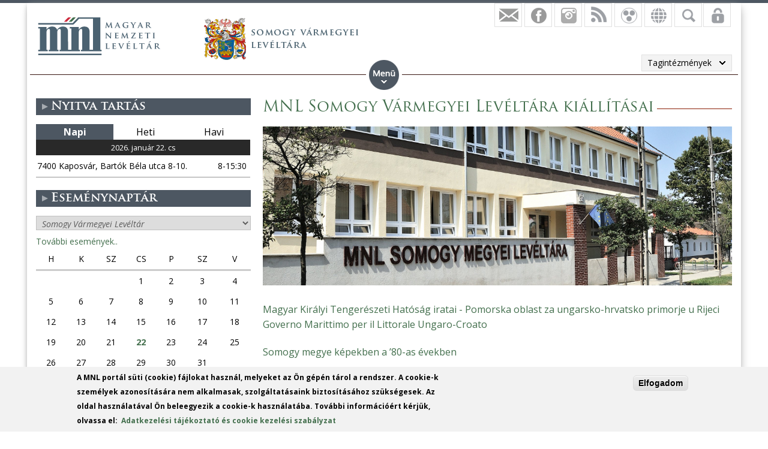

--- FILE ---
content_type: text/html; charset=utf-8
request_url: https://mnl.gov.hu/mnl/sml/virtualis_kiallitas/mnl_somogy_varmegyei_leveltara_kiallitasai
body_size: 13738
content:

<!DOCTYPE html>
<!--[if IEMobile 7]><html class="iem7"  lang="hu" dir="ltr"><![endif]-->
<!--[if lte IE 6]><html class="lt-ie9 lt-ie8 lt-ie7"  lang="hu" dir="ltr"><![endif]-->
<!--[if (IE 7)&(!IEMobile)]><html class="lt-ie9 lt-ie8"  lang="hu" dir="ltr"><![endif]-->
<!--[if IE 8]><html class="lt-ie9"  lang="hu" dir="ltr"><![endif]-->
<!--[if (gte IE 9)|(gt IEMobile 7)]><!--><html  lang="hu" dir="ltr" prefix="fb: http://ogp.me/ns/fb# og: http://ogp.me/ns# article: http://ogp.me/ns/article# book: http://ogp.me/ns/book# profile: http://ogp.me/ns/profile# video: http://ogp.me/ns/video# product: http://ogp.me/ns/product#"><!--<![endif]-->

<head>
  <meta charset="utf-8" />
<script src="https://www.google.com/recaptcha/api.js?hl=hu" async="async" defer="defer"></script>
<link rel="shortcut icon" href="https://mnl.gov.hu/sites/all/themes/mnl/favicon.ico" type="image/vnd.microsoft.icon" />
<meta name="generator" content="Drupal 7 (http://drupal.org)" />
<link rel="canonical" href="https://mnl.gov.hu/mnl/sml/virtualis_kiallitas/mnl_somogy_varmegyei_leveltara_kiallitasai" />
<link rel="shortlink" href="https://mnl.gov.hu/taxonomy/term/8058" />
<meta property="fb:app_id" content="474583147046929" />
<meta property="og:site_name" content="Magyar Nemzeti Levéltár" />
<meta property="og:type" content="article" />
<meta property="og:url" content="https://mnl.gov.hu/mnl/sml/virtualis_kiallitas/mnl_somogy_varmegyei_leveltara_kiallitasai" />
<meta property="og:title" content="MNL Somogy Vármegyei Levéltára kiállításai" />
<meta name="dcterms.title" content="MNL Somogy Vármegyei Levéltára kiállításai" />
<meta name="dcterms.type" content="Text" />
<meta name="dcterms.format" content="text/html" />
<meta name="dcterms.identifier" content="https://mnl.gov.hu/mnl/sml/virtualis_kiallitas/mnl_somogy_varmegyei_leveltara_kiallitasai" />
  <title>MNL Somogy Vármegyei Levéltára kiállításai | Magyar Nemzeti Levéltár</title>

      <meta name="MobileOptimized" content="width">
    <meta name="HandheldFriendly" content="true">
    <meta name="viewport" content="width=device-width">
    <meta http-equiv="cleartype" content="on">

  <style>
@import url("https://mnl.gov.hu/modules/system/system.base.css?t6htp2");
</style>
<style>
@import url("https://mnl.gov.hu/sites/all/modules/simplenews/simplenews.css?t6htp2");
@import url("https://mnl.gov.hu/modules/comment/comment.css?t6htp2");
@import url("https://mnl.gov.hu/modules/field/theme/field.css?t6htp2");
@import url("https://mnl.gov.hu/sites/all/modules/fitvids/fitvids.css?t6htp2");
@import url("https://mnl.gov.hu/sites/all/modules/logintoboggan/logintoboggan.css?t6htp2");
@import url("https://mnl.gov.hu/modules/node/node.css?t6htp2");
@import url("https://mnl.gov.hu/modules/poll/poll.css?t6htp2");
@import url("https://mnl.gov.hu/modules/user/user.css?t6htp2");
@import url("https://mnl.gov.hu/sites/all/modules/video_filter/video_filter.css?t6htp2");
@import url("https://mnl.gov.hu/sites/all/modules/extlink/css/extlink.css?t6htp2");
@import url("https://mnl.gov.hu/modules/forum/forum.css?t6htp2");
@import url("https://mnl.gov.hu/sites/all/modules/views/css/views.css?t6htp2");
</style>
<style>
@import url("https://mnl.gov.hu/sites/all/modules/colorbox/styles/default/colorbox_style.css?t6htp2");
@import url("https://mnl.gov.hu/sites/all/modules/ctools/css/ctools.css?t6htp2");
@import url("https://mnl.gov.hu/sites/all/modules/panels/css/panels.css?t6htp2");
@import url("https://mnl.gov.hu/sites/all/modules/mnl/custom_mod/css/icons.css?t6htp2");
@import url("https://mnl.gov.hu/sites/all/modules/better_exposed_filters/better_exposed_filters.css?t6htp2");
@import url("https://mnl.gov.hu/sites/all/modules/mnl/mol_nyitvatart/css/symbols.css?t6htp2");
@import url("https://mnl.gov.hu/sites/all/modules/mnl/mol_nyitvatart/css/picker.css?t6htp2");
@import url("https://mnl.gov.hu/sites/all/modules/panels/plugins/layouts/onecol/onecol.css?t6htp2");
@import url("https://mnl.gov.hu/sites/all/modules/mobile_navigation/mobile_navigation.css?t6htp2");
@import url("https://mnl.gov.hu/sites/all/modules/node_embed/plugins/node_embed/node_embed.css?t6htp2");
@import url("https://mnl.gov.hu/sites/all/modules/eu_cookie_compliance/css/eu_cookie_compliance.css?t6htp2");
@import url("https://mnl.gov.hu/sites/all/modules/wysiwyg_boxout/plugins/boxout/boxout.css?t6htp2");
@import url("https://mnl.gov.hu/sites/all/modules/wysiwyg_boxout/wysiwyg_boxout.css?t6htp2");
</style>
<style>#user-login-form .form-item{position:relative;}#user-login-form label{position:absolute;}
</style>
<style>
@import url("https://mnl.gov.hu/sites/all/modules/pretty_calendar/themes/standard/calendar.css?t6htp2");
@import url("https://mnl.gov.hu/sites/default/files/ctools/css/acc87c3a76e901ea28748f7a01168209.css?t6htp2");
</style>
<style>
@import url("https://mnl.gov.hu/sites/all/themes/mnl/css/styles.css?t6htp2");
</style>
<link type="text/css" rel="stylesheet" href="https://fonts.googleapis.com/css?family=Open+Sans:300,300italic,600,600italic,700,700italic,800,800italic,italic,regular|Open+Sans+Condensed:300italic,700&amp;subset=latin-ext" media="all" />
<style>
@import url("https://mnl.gov.hu/sites/default/files/fontyourface/local_fonts/Trajan-normal-normal/stylesheet.css?t6htp2");
@import url("https://mnl.gov.hu/sites/default/files/fontyourface/local_fonts/TrajanProBold-normal-600/stylesheet.css?t6htp2");
</style>
  <script src="//code.jquery.com/jquery-1.12.4.min.js"></script>
<script>window.jQuery || document.write("<script src='/sites/all/modules/jquery_update/replace/jquery/1.12/jquery.min.js'>\x3C/script>")</script>
<script src="https://mnl.gov.hu/misc/jquery-extend-3.4.0.js?v=1.12.4"></script>
<script src="https://mnl.gov.hu/misc/jquery-html-prefilter-3.5.0-backport.js?v=1.12.4"></script>
<script src="https://mnl.gov.hu/misc/jquery.once.js?v=1.2"></script>
<script src="https://mnl.gov.hu/misc/drupal.js?t6htp2"></script>
<script src="https://mnl.gov.hu/sites/all/libraries/fitvids/jquery.fitvids.js?t6htp2"></script>
<script src="https://mnl.gov.hu/sites/all/modules/jquery_update/js/jquery_browser.js?v=0.0.1"></script>
<script src="https://mnl.gov.hu/sites/all/modules/eu_cookie_compliance/js/jquery.cookie-1.4.1.min.js?v=1.4.1"></script>
<script src="https://mnl.gov.hu/sites/all/modules/In-Field-Labels/js/jquery.infieldlabel.min.js?v=0.1.2"></script>
<script src="https://mnl.gov.hu/misc/form-single-submit.js?v=7.100"></script>
<script src="https://mnl.gov.hu/sites/all/modules/entityreference/js/entityreference.js?t6htp2"></script>
<script src="https://mnl.gov.hu/sites/all/modules/fitvids/fitvids.js?t6htp2"></script>
<script src="https://mnl.gov.hu/sites/default/files/languages/hu_kd0WHVK3_NmZ19HH25ybXKmv4D1735L_HpcRQGitMe8.js?t6htp2"></script>
<script src="https://mnl.gov.hu/sites/all/libraries/colorbox/jquery.colorbox-min.js?t6htp2"></script>
<script src="https://mnl.gov.hu/sites/all/modules/colorbox/js/colorbox.js?t6htp2"></script>
<script src="https://mnl.gov.hu/sites/all/modules/colorbox/styles/default/colorbox_style.js?t6htp2"></script>
<script src="https://mnl.gov.hu/sites/all/modules/colorbox/js/colorbox_load.js?t6htp2"></script>
<script src="https://mnl.gov.hu/sites/all/modules/colorbox/js/colorbox_inline.js?t6htp2"></script>
<script src="https://mnl.gov.hu/sites/all/modules/mnl/custom_mod/js/manage_icons.js?t6htp2"></script>
<script src="https://mnl.gov.hu/sites/all/modules/mnl/custom_mod/js/manage_menu.js?t6htp2"></script>
<script src="https://mnl.gov.hu/sites/all/modules/better_exposed_filters/better_exposed_filters.js?t6htp2"></script>
<script src="https://mnl.gov.hu/misc/form.js?t6htp2"></script>
<script src="https://mnl.gov.hu/misc/collapse.js?t6htp2"></script>
<script src="https://mnl.gov.hu/sites/all/modules/captcha/captcha.js?t6htp2"></script>
<script src="https://mnl.gov.hu/sites/all/modules/mobile_navigation/js/mobile_menu.js?t6htp2"></script>
<script src="https://mnl.gov.hu/sites/all/modules/mobile_navigation/mobile_navigation.js?t6htp2"></script>
<script src="https://mnl.gov.hu/sites/all/modules/google_analytics/googleanalytics.js?t6htp2"></script>
<script src="https://www.googletagmanager.com/gtag/js?id=G-SKNCEP0Q48"></script>
<script>window.dataLayer = window.dataLayer || [];function gtag(){dataLayer.push(arguments)};gtag("js", new Date());gtag("set", "developer_id.dMDhkMT", true);gtag("config", "G-SKNCEP0Q48", {"groups":"default","anonymize_ip":true});</script>
<script src="https://mnl.gov.hu/sites/all/modules/In-Field-Labels/js/in_field_labels.js?t6htp2"></script>
<script src="https://mnl.gov.hu/sites/all/modules/extlink/js/extlink.js?t6htp2"></script>
<script src="https://mnl.gov.hu/sites/all/modules/pretty_calendar/pretty_calendar.js?t6htp2"></script>
<script src="https://mnl.gov.hu/sites/all/themes/mnl/js/script.js?t6htp2"></script>
<script>jQuery.extend(Drupal.settings, {"basePath":"\/","pathPrefix":"","setHasJsCookie":0,"ajaxPageState":{"theme":"mnl","theme_token":"kfM7xllIG2sBk8vveR52NA2Ytmapc-y1cA3YPatXHFk","js":{"0":1,"sites\/all\/modules\/eu_cookie_compliance\/js\/eu_cookie_compliance.js":1,"\/\/code.jquery.com\/jquery-1.12.4.min.js":1,"1":1,"misc\/jquery-extend-3.4.0.js":1,"misc\/jquery-html-prefilter-3.5.0-backport.js":1,"misc\/jquery.once.js":1,"misc\/drupal.js":1,"sites\/all\/libraries\/fitvids\/jquery.fitvids.js":1,"sites\/all\/modules\/jquery_update\/js\/jquery_browser.js":1,"sites\/all\/modules\/eu_cookie_compliance\/js\/jquery.cookie-1.4.1.min.js":1,"sites\/all\/modules\/In-Field-Labels\/js\/jquery.infieldlabel.min.js":1,"misc\/form-single-submit.js":1,"sites\/all\/modules\/entityreference\/js\/entityreference.js":1,"sites\/all\/modules\/fitvids\/fitvids.js":1,"public:\/\/languages\/hu_kd0WHVK3_NmZ19HH25ybXKmv4D1735L_HpcRQGitMe8.js":1,"sites\/all\/libraries\/colorbox\/jquery.colorbox-min.js":1,"sites\/all\/modules\/colorbox\/js\/colorbox.js":1,"sites\/all\/modules\/colorbox\/styles\/default\/colorbox_style.js":1,"sites\/all\/modules\/colorbox\/js\/colorbox_load.js":1,"sites\/all\/modules\/colorbox\/js\/colorbox_inline.js":1,"sites\/all\/modules\/mnl\/custom_mod\/js\/manage_icons.js":1,"sites\/all\/modules\/mnl\/custom_mod\/js\/manage_menu.js":1,"sites\/all\/modules\/better_exposed_filters\/better_exposed_filters.js":1,"misc\/form.js":1,"misc\/collapse.js":1,"sites\/all\/modules\/captcha\/captcha.js":1,"sites\/all\/modules\/mobile_navigation\/js\/mobile_menu.js":1,"sites\/all\/modules\/mobile_navigation\/mobile_navigation.js":1,"sites\/all\/modules\/google_analytics\/googleanalytics.js":1,"https:\/\/www.googletagmanager.com\/gtag\/js?id=G-SKNCEP0Q48":1,"2":1,"sites\/all\/modules\/In-Field-Labels\/js\/in_field_labels.js":1,"sites\/all\/modules\/extlink\/js\/extlink.js":1,"sites\/all\/modules\/pretty_calendar\/pretty_calendar.js":1,"sites\/all\/themes\/mnl\/js\/script.js":1},"css":{"modules\/system\/system.base.css":1,"modules\/system\/system.menus.css":1,"modules\/system\/system.messages.css":1,"modules\/system\/system.theme.css":1,"sites\/all\/modules\/simplenews\/simplenews.css":1,"modules\/comment\/comment.css":1,"modules\/field\/theme\/field.css":1,"sites\/all\/modules\/fitvids\/fitvids.css":1,"sites\/all\/modules\/logintoboggan\/logintoboggan.css":1,"modules\/node\/node.css":1,"modules\/poll\/poll.css":1,"modules\/user\/user.css":1,"sites\/all\/modules\/video_filter\/video_filter.css":1,"sites\/all\/modules\/extlink\/css\/extlink.css":1,"modules\/forum\/forum.css":1,"sites\/all\/modules\/views\/css\/views.css":1,"sites\/all\/modules\/colorbox\/styles\/default\/colorbox_style.css":1,"sites\/all\/modules\/ctools\/css\/ctools.css":1,"sites\/all\/modules\/panels\/css\/panels.css":1,"sites\/all\/modules\/mnl\/custom_mod\/css\/icons.css":1,"sites\/all\/modules\/better_exposed_filters\/better_exposed_filters.css":1,"sites\/all\/modules\/mnl\/mol_nyitvatart\/css\/symbols.css":1,"sites\/all\/modules\/mnl\/mol_nyitvatart\/css\/picker.css":1,"sites\/all\/modules\/panels\/plugins\/layouts\/onecol\/onecol.css":1,"sites\/all\/modules\/mobile_navigation\/mobile_navigation.css":1,"sites\/all\/modules\/node_embed\/plugins\/node_embed\/node_embed.css":1,"sites\/all\/modules\/eu_cookie_compliance\/css\/eu_cookie_compliance.css":1,"sites\/all\/modules\/wysiwyg_boxout\/plugins\/boxout\/boxout.css":1,"sites\/all\/modules\/wysiwyg_boxout\/wysiwyg_boxout.css":1,"0":1,"sites\/all\/modules\/pretty_calendar\/themes\/standard\/calendar.css":1,"public:\/\/ctools\/css\/acc87c3a76e901ea28748f7a01168209.css":1,"sites\/all\/themes\/mnl\/system.menus.css":1,"sites\/all\/themes\/mnl\/system.messages.css":1,"sites\/all\/themes\/mnl\/system.theme.css":1,"sites\/all\/themes\/mnl\/css\/styles.css":1,"https:\/\/fonts.googleapis.com\/css?family=Open+Sans:300,300italic,600,600italic,700,700italic,800,800italic,italic,regular|Open+Sans+Condensed:300italic,700\u0026subset=latin-ext":1,"public:\/\/fontyourface\/local_fonts\/Trajan-normal-normal\/stylesheet.css":1,"public:\/\/fontyourface\/local_fonts\/TrajanProBold-normal-600\/stylesheet.css":1}},"colorbox":{"opacity":"0.85","current":"{current} \/ {total}","previous":"\u00ab El\u0151z\u0151","next":"K\u00f6vetkez\u0151 \u00bb","close":"Bez\u00e1r","maxWidth":"98%","maxHeight":"98%","fixed":true,"mobiledetect":false,"mobiledevicewidth":"480px","file_public_path":"\/sites\/default\/files","specificPagesDefaultValue":"admin*\nimagebrowser*\nimg_assist*\nimce*\nnode\/add\/*\nnode\/*\/edit\nprint\/*\nprintpdf\/*\nsystem\/ajax\nsystem\/ajax\/*"},"better_exposed_filters":{"views":{"exhibition_page_list":{"displays":{"panel_pane_1":{"filters":[]}}},"facebook":{"displays":{"block_4":{"filters":[]},"block":{"filters":[]},"block_1":{"filters":[]},"block_2":{"filters":[]},"block_3":{"filters":[]}}},"legfrissebb_szavaz_s":{"displays":{"default":{"filters":[]}}},"latest_news":{"displays":{"block":{"filters":[]}}},"latest_blogs":{"displays":{"block":{"filters":[]}}}},"datepicker":false,"slider":false,"settings":[],"autosubmit":false},"urlIsAjaxTrusted":{"\/mnl\/sml\/kereses":true,"\/mnl\/sml\/virtualis_kiallitas\/mnl_somogy_varmegyei_leveltara_kiallitasai?destination=taxonomy\/term\/8058":true},"pretty_calendar":{"gpage":"16"},"fitvids":{"custom_domains":[],"selectors":["body"],"simplifymarkup":0},"mobile_navigation":{"breakpoint":"all and (min-width: 700px) and (min-device-width: 700px), (max-device-width: 800px) and (min-width: 700px) and (orientation:landscape)","menuSelector":"#mini-panel-men_minipanels","menuPlugin":"basic","showEffect":"expand_down","showItems":"all","tabHandler":1,"menuWidth":"65","specialClasses":1,"mainPageSelector":"#page-wrapper","useMask":0,"menuLabel":"","expandActive":0},"eu_cookie_compliance":{"cookie_policy_version":"1.0.0","popup_enabled":1,"popup_agreed_enabled":0,"popup_hide_agreed":0,"popup_clicking_confirmation":1,"popup_scrolling_confirmation":0,"popup_html_info":"\u003Cdiv class=\u0022eu-cookie-compliance-banner eu-cookie-compliance-banner-info eu-cookie-compliance-banner--default\u0022\u003E\n  \u003Cdiv class=\u0022popup-content info\u0022\u003E\n        \u003Cdiv id=\u0022popup-text\u0022\u003E\n      \u003C!--smart_paging_filter--\u003E\u003Cp\u003EA MNL port\u00e1l s\u00fcti (cookie) f\u00e1jlokat haszn\u00e1l, melyeket az \u00d6n g\u00e9p\u00e9n t\u00e1rol a rendszer. A cookie-k szem\u00e9lyek azonos\u00edt\u00e1s\u00e1ra nem alkalmasak, szolg\u00e1ltat\u00e1saink biztos\u00edt\u00e1s\u00e1hoz sz\u00fcks\u00e9gesek. Az oldal haszn\u00e1lat\u00e1val \u00d6n beleegyezik a cookie-k haszn\u00e1lat\u00e1ba. Tov\u00e1bbi inform\u00e1ci\u00f3\u00e9rt k\u00e9rj\u00fck, olvassa el:\u0026nbsp; \u003Ca href=\u0022\/adatkezelesi_tajekoztato\u0022\u003EAdatkezel\u00e9si t\u00e1j\u00e9koztat\u00f3 \u00e9s cookie kezel\u00e9si szab\u00e1lyzat\u003C\/a\u003E\u003C\/p\u003E          \u003C\/div\u003E\n    \n    \u003Cdiv id=\u0022popup-buttons\u0022 class=\u0022\u0022\u003E\n            \u003Cbutton type=\u0022button\u0022 class=\u0022agree-button eu-cookie-compliance-default-button\u0022\u003EElfogadom\u003C\/button\u003E\n          \u003C\/div\u003E\n  \u003C\/div\u003E\n\u003C\/div\u003E","use_mobile_message":false,"mobile_popup_html_info":"\u003Cdiv class=\u0022eu-cookie-compliance-banner eu-cookie-compliance-banner-info eu-cookie-compliance-banner--default\u0022\u003E\n  \u003Cdiv class=\u0022popup-content info\u0022\u003E\n        \u003Cdiv id=\u0022popup-text\u0022\u003E\n      \u003C!--smart_paging_filter--\u003E\u003Ch2\u003E\u003Ca id=\u0022toc-we-use-cookies-on-this-site-to-enhance-your-user-experience-h7qoQoe0\u0022 class=\u0022anchor\u0022\u003E\u003C\/a\u003EWe use cookies on this site to enhance your user experience\u003C\/h2\u003E\u003Cp\u003EBy tapping the Accept button, you agree to us doing so.\u003C\/p\u003E          \u003C\/div\u003E\n    \n    \u003Cdiv id=\u0022popup-buttons\u0022 class=\u0022\u0022\u003E\n            \u003Cbutton type=\u0022button\u0022 class=\u0022agree-button eu-cookie-compliance-default-button\u0022\u003EElfogadom\u003C\/button\u003E\n          \u003C\/div\u003E\n  \u003C\/div\u003E\n\u003C\/div\u003E\n","mobile_breakpoint":"768","popup_html_agreed":"\u003Cdiv\u003E\n  \u003Cdiv class=\u0022popup-content agreed\u0022\u003E\n    \u003Cdiv id=\u0022popup-text\u0022\u003E\n      \u003Cp\u003E\u0026lt;h2\u0026gt;Thank you for accepting cookies\u0026lt;\/h2\u0026gt;\u0026lt;p\u0026gt;You can now hide this message or find out more about cookies.\u0026lt;\/p\u0026gt;\u003C\/p\u003E\n    \u003C\/div\u003E\n    \u003Cdiv id=\u0022popup-buttons\u0022\u003E\n      \u003Cbutton type=\u0022button\u0022 class=\u0022hide-popup-button eu-cookie-compliance-hide-button\u0022\u003EHide\u003C\/button\u003E\n          \u003C\/div\u003E\n  \u003C\/div\u003E\n\u003C\/div\u003E","popup_use_bare_css":false,"popup_height":"auto","popup_width":"100%","popup_delay":1000,"popup_link":"\/adatkezelesi_tajekoztato","popup_link_new_window":1,"popup_position":null,"fixed_top_position":1,"popup_language":"hu","store_consent":false,"better_support_for_screen_readers":0,"reload_page":0,"domain":"","domain_all_sites":0,"popup_eu_only_js":0,"cookie_lifetime":"100","cookie_session":false,"disagree_do_not_show_popup":0,"method":"default","allowed_cookies":"","withdraw_markup":"\u003Cbutton type=\u0022button\u0022 class=\u0022eu-cookie-withdraw-tab\u0022\u003EPrivacy settings\u003C\/button\u003E\n\u003Cdiv class=\u0022eu-cookie-withdraw-banner\u0022\u003E\n  \u003Cdiv class=\u0022popup-content info\u0022\u003E\n    \u003Cdiv id=\u0022popup-text\u0022\u003E\n      \u003Cp\u003E\u0026lt;h2\u0026gt;We use cookies on this site to enhance your user experience\u0026lt;\/h2\u0026gt;\u0026lt;p\u0026gt;You have given your consent for us to set cookies.\u0026lt;\/p\u0026gt;\u003C\/p\u003E\n    \u003C\/div\u003E\n    \u003Cdiv id=\u0022popup-buttons\u0022\u003E\n      \u003Cbutton type=\u0022button\u0022 class=\u0022eu-cookie-withdraw-button\u0022\u003EWithdraw consent\u003C\/button\u003E\n    \u003C\/div\u003E\n  \u003C\/div\u003E\n\u003C\/div\u003E\n","withdraw_enabled":false,"withdraw_button_on_info_popup":0,"cookie_categories":[],"cookie_categories_details":[],"enable_save_preferences_button":1,"cookie_name":"","cookie_value_disagreed":"0","cookie_value_agreed_show_thank_you":"1","cookie_value_agreed":"2","containing_element":"body","automatic_cookies_removal":1,"close_button_action":"close_banner"},"googleanalytics":{"account":["G-SKNCEP0Q48"],"trackOutbound":1,"trackMailto":1,"trackDownload":1,"trackDownloadExtensions":"7z|aac|arc|arj|asf|asx|avi|bin|csv|doc(x|m)?|dot(x|m)?|exe|flv|gif|gz|gzip|hqx|jar|jpe?g|js|mp(2|3|4|e?g)|mov(ie)?|msi|msp|pdf|phps|png|ppt(x|m)?|pot(x|m)?|pps(x|m)?|ppam|sld(x|m)?|thmx|qtm?|ra(m|r)?|sea|sit|tar|tgz|torrent|txt|wav|wma|wmv|wpd|xls(x|m|b)?|xlt(x|m)|xlam|xml|z|zip","trackColorbox":1},"in_field_labels":{"forms":["user-login-form"]},"extlink":{"extTarget":0,"extClass":0,"extLabel":"(link is external)","extImgClass":0,"extIconPlacement":"append","extSubdomains":1,"extExclude":"","extInclude":".pdf|.txt|.doc|.docx|.xsl|.xlsx|.ods|.odt|.ppt|.pps|.zip|.rar|.gzip","extCssExclude":"","extCssExplicit":"","extAlert":0,"extAlertText":"This link will take you to an external web site.","mailtoClass":"mailto","mailtoLabel":"(link sends e-mail)","extUseFontAwesome":false}});</script>
      <!--[if lt IE 9]>
    <script src="/sites/all/themes/zen/js/html5-respond.js"></script>
    <![endif]-->
  </head>
<body class="html not-front not-logged-in one-sidebar sidebar-first page-taxonomy page-taxonomy-term page-taxonomy-term- page-taxonomy-term-8058 i18n-hu section-mnl page-panels" >
<div id="fb-root"></div>
    <div id="page-wrapper">
    <div id="page-wrapper-inner">
    <div class="menuwrapper">  <div class="region region-menu">
    <div id="block-panels-mini-men-minipanels" class="block block-panels-mini menu_minipanel first last odd">

          <div class="block-content">
  <div class="panel-display panel-1col clearfix" id="mini-panel-men_minipanels">
  <div class="panel-panel panel-col">
    <div><div class="panel-pane pane-menu-tree pane-menu-og-16 panelmenu even" >
  
      
  
  <div class="menu-block-wrapper menu-block-ctools-menu-og-16-1 menu-name-menu-og-16 parent-mlid-0 menu-level-1">
  <ul class="menu"><li class="menu__item is-expanded first expanded menu-mlid-2393"><a href="/sml" class="menu__link">Főoldal</a><ul class="menu"><li class="menu__item is-leaf first leaf menu-mlid-2273"><a href="/mnl/sml/hirek" class="menu__link">Hírek</a></li>
<li class="menu__item is-leaf leaf menu-mlid-17336"><a href="/mnl/sml/elerhetoseg_0" class="menu__link">Elérhetőség</a></li>
<li class="menu__item is-leaf leaf menu-mlid-2675"><a href="/mnl/sml/forum" title="" class="menu__link">Fórum</a></li>
<li class="menu__item is-leaf leaf menu-mlid-15771"><a href="/mnl/sml/galeriak" title="" class="menu__link">Galériák</a></li>
<li class="menu__item is-leaf last leaf menu-mlid-20406"><a href="http://mnl.gov.hu/munkatarsaink?field_full_name_value=&amp;field_boss_value=All&amp;field_organization_unit_ti=8434" class="menu__link">Munkatársaink</a></li>
</ul></li>
<li class="menu__item is-expanded expanded menu-mlid-17346"><a href="/mnl/sml/a_leveltar_rovid_tortenete_0" class="menu__link">Rólunk</a><ul class="menu"><li class="menu__item is-leaf first leaf menu-mlid-17333"><a href="/mnl/sml/a_leveltar_rovid_tortenete_0" class="menu__link">A levéltár rövid története</a></li>
<li class="menu__item is-parent is-leaf leaf has-children menu-mlid-2395"><a href="/mnl/sml/kiadvanyaink" class="menu__link">Kiadványaink</a></li>
<li class="menu__item is-leaf leaf menu-mlid-2396"><a href="https://www.eleveltar.hu/kereses?selectedTab=structure" class="menu__link">Iratanyag leírása</a></li>
<li class="menu__item is-parent is-leaf leaf has-children menu-mlid-2277"><a href="/mnl/sml/kozerdeku_adatok" class="menu__link">Közérdekű adatok</a></li>
<li class="menu__item is-leaf last leaf menu-mlid-24378"><a href="https://mnl.gov.hu/virtualis_kiallitasok?og_group_ref_target_id=16" class="menu__link">Virtuális kiállításaink</a></li>
</ul></li>
<li class="menu__item is-expanded expanded menu-mlid-2276"><a href="/mnl/sml/kutatasi_szabalyzat" class="menu__link">Szolgáltatások</a><ul class="menu"><li class="menu__item is-leaf first leaf menu-mlid-17334"><a href="/mnl/sml/kutatasi_szabalyzat" class="menu__link">Kutatási szabályzat</a></li>
<li class="menu__item is-leaf leaf menu-mlid-23875"><a href="/mnl/sml/online_kutatoi_beiratkozas" class="menu__link">Online kutatói beiratkozás</a></li>
<li class="menu__item is-leaf leaf menu-mlid-20926"><a href="/mnl/sml/ugyfelszolgalati_tajekoztatas" class="menu__link">Ügyfélszolgálati tájékoztatás</a></li>
<li class="menu__item is-leaf leaf menu-mlid-17337"><a href="/mnl/sml/allami_anyakonyvek_kutatasanak_szabalyozasa" class="menu__link">Anyakönyvi kutatás szabályozása 2019 - től</a></li>
<li class="menu__item is-parent is-leaf leaf has-children menu-mlid-20132"><a href="/mnl/sml/szolgaltatasok_dijszabasa" class="menu__link">Szolgáltatások díjszabása</a></li>
<li class="menu__item is-leaf leaf menu-mlid-23930"><a href="/mnl/sml/leveltarpedagogiai_programjaink" class="menu__link">Levéltárpedagógiai programjaink</a></li>
<li class="menu__item is-parent is-leaf last leaf has-children menu-mlid-24676"><a href="/mnl/sml/iratkezeles_felugyelete" class="menu__link">Iratkezelés felügyelete</a></li>
</ul></li>
<li class="menu__item is-expanded expanded menu-mlid-22340"><a href="/mnl/sml/adatbazisok_0" class="menu__link">Adatbázisok</a><ul class="menu"><li class="menu__item is-leaf first leaf menu-mlid-22938"><a href="/mnl/sml/kozjegyzoi_adatbazisok" class="menu__link">Közjegyzői adatbázisok</a></li>
<li class="menu__item is-parent is-leaf leaf has-children menu-mlid-17344"><a href="/mnl/sml/politikatortenet" class="menu__link">Politikatörténet</a></li>
<li class="menu__item is-parent is-leaf leaf has-children menu-mlid-21660"><a href="/mnl/sml/szakkonyvtar" class="menu__link">Szakkönyvtár</a></li>
<li class="menu__item is-parent is-leaf leaf has-children menu-mlid-17342"><a href="/mnl/sml/terkepek" class="menu__link">Térképek</a></li>
<li class="menu__item is-leaf last leaf menu-mlid-22846"><a href="https://kaposvar.topoteka.net" class="menu__link">Topotéka Kaposvár</a></li>
</ul></li>
<li class="menu__item is-expanded last expanded menu-mlid-22339"><a href="/mnl/sml/segedletek_forraskozlesek" class="menu__link">Segédletek, forrásközlések</a><ul class="menu"><li class="menu__item is-leaf first leaf menu-mlid-22964"><a href="/mnl/sml/fondjegyzek_2023" class="menu__link">Fondjegyzék 2023</a></li>
<li class="menu__item is-parent is-leaf leaf has-children menu-mlid-20796"><a href="/mnl/sml/a_honap_dokumentuma" class="menu__link">A hónap dokumentuma</a></li>
<li class="menu__item is-leaf leaf menu-mlid-22341"><a href="/mnl/sml/az_avh_somogy_megyei_osztalyanak_hangulat_es_helyzetjelentesei" class="menu__link">Az ÁVH Somogy Megyei Osztályának hangulat- és helyzetjelentései</a></li>
<li class="menu__item is-leaf leaf menu-mlid-22781"><a href="/mnl/sml/fiumei_es_magyar_horvat_tengerparti_kiralyi_kormanyzo_iratainak_repertoriuma" class="menu__link">Fiumei és magyar-horvát tengerparti királyi kormányzó iratainak repertóriuma</a></li>
<li class="menu__item is-leaf leaf menu-mlid-24674"><a href="/mnl/sml/segedlet_somogy_telepuleseinek_allami_anyakonyvi_1895_es_kozigazgatasi_1872_beosztasanak" class="menu__link">Segédlet Somogy településeinek állami anyakönyvi (1895–) és közigazgatási (1872–) beosztásának kutatásához</a></li>
<li class="menu__item is-leaf last leaf menu-mlid-24539"><a href="/mnl/sml/somogy_varmegye_irasban_es_kepekben_petofi_koraban" class="menu__link">Somogy vármegye írásban és képekben Petőfi korában</a></li>
</ul></li>
</ul></div>

  
  </div>
</div>
  </div>
</div>
    </div>

</div>
  </div>
 </div>
    <div id="header-wrapper">
      <header class="header" id="header" role="banner">
          <div class="header-left">
                          <a href="/" title="Címlap" rel="home" class="header__logo" id="logo"><img src="https://mnl.gov.hu/sites/default/files/logo.png" alt="Címlap" class="header__logo-image" /></a>
                        <div class="view view-facebook view-id-facebook view-display-id-block_3 tagintezmenylogo view-dom-id-70773a17a3c27d8bc60ceadc66678ce0">
        
  
  
      <div class="view-content">
        <div class="views-row views-row-1 views-row-odd views-row-first views-row-last">
      
  <div class="views-field views-field-field-tagintezmeny-logo">        <div class="field-content"><a href="/sml"><img src="https://mnl.gov.hu/sites/default/files/somogy_vmegye_header.png" width="258" height="70" alt="" /></a></div>  </div>  </div>
    </div>
  
  
  
  
  
  
</div>              
                            
          </div>      
          <div class="region region-hidden">
    <div id="block-views-exp-kereso-panel-pane-2" class="block block-views rolldownblock tagintsearch first odd">

          <div class="block-content">
  <form action="/mnl/sml/kereses" method="get" id="views-exposed-form-kereso-panel-pane-2" accept-charset="UTF-8"><div><div class="views-exposed-form">
  <div class="views-exposed-widgets clearfix">
          <div id="edit-kulcsszo-wrapper" class="views-exposed-widget views-widget-filter-search_api_views_fulltext">
                  <label for="edit-kulcsszo">
            Kulcsszó          </label>
                        <div class="views-widget">
          <div class="form-item form-type-textfield form-item-kulcsszo">
 <input type="text" id="edit-kulcsszo" name="kulcsszo" value="" size="30" maxlength="128" class="form-text" />
</div>
        </div>
              </div>
                    <div class="views-exposed-widget views-submit-button">
      <input type="submit" id="edit-submit-kereso" value="Keresés" class="form-submit" /><div class="adv_search_link"><a href="/mnl/sml/kereses">Részletes keresés</a></div>    </div>
      </div>
</div>
</div></form>    </div>

</div>
<div id="block-views-facebook-block-4" class="block block-views rolldownblock rolldown-lang even">

          <div class="block-content">
  <div class="view view-facebook view-id-facebook view-display-id-block_4 languages view-dom-id-a4f4a3a2324b3881d04e6b48047530ea">
        
  
  
      <div class="view-content">
        <div class="views-row views-row-1 views-row-odd views-row-first views-row-last">
      
  <div class="views-field views-field-title magyar">        <span class="field-content"><a href="/sml">Magyar</a></span>  </div>  
  <div class="views-field views-field-field-english-front-page english">        <div class="field-content"><a href="/angol/node/2554">English</a></div>  </div>  
  <div class="views-field views-field-field-german-front-page german">        <div class="field-content"><a href="/nemet/node/2555">Deutsch</a></div>  </div>  </div>
    </div>
  
  
  
  
  
  
</div>    </div>

</div>
<div id="block-user-login" class="block block-user rolldownblock odd" role="form">

          <div class="block-content">
  <form action="/mnl/sml/virtualis_kiallitas/mnl_somogy_varmegyei_leveltara_kiallitasai?destination=taxonomy/term/8058" method="post" id="user-login-form" accept-charset="UTF-8"><div><div class="form-item form-type-textfield form-item-name">
  <label for="edit-name">Username or e-mail <span class="form-required" title="Szükséges mező.">*</span></label>
 <input type="text" id="edit-name" name="name" value="" size="15" maxlength="60" class="form-text required" />
</div>
<div class="form-item form-type-password form-item-pass">
  <label for="edit-pass">Jelszó <span class="form-required" title="Szükséges mező.">*</span></label>
 <input type="password" id="edit-pass" name="pass" size="15" maxlength="128" class="form-text required" />
</div>
<div class="item-list"><ul><li class="first"><a href="/user/register" title="Új felhasználó létrehozása.">Regisztráció »</a></li>
<li class="last"><a href="/user/password" title="Új jelszó igénylése e-mailben.">Elfelejtett jelszó »</a></li>
</ul></div><input type="hidden" name="form_build_id" value="form-B50yhJMLWR0G2RxsSRR3H_w10Ud7CCs-NVDPAKJ1Azk" />
<input type="hidden" name="form_id" value="user_login_block" />
<div class="captcha"><input type="hidden" name="captcha_sid" value="55666680" />
<input type="hidden" name="captcha_token" value="b991a06d0db49fbc5ab7799e5e4ad6a1" />
<input type="hidden" name="captcha_response" value="Google no captcha" />
<div class="g-recaptcha" data-sitekey="6LebSBwTAAAAAOyCmmYsuPbtJ44qMRoZD7yvDcfa" data-theme="light" data-type="image"></div><input type="hidden" name="captcha_cacheable" value="1" />
</div><div class="form-actions form-wrapper" id="edit-actions"><input type="submit" id="edit-submit" name="op" value="Belépés" class="form-submit" /></div></div></form>    </div>

</div>
<div id="block-menu-menu-tagintezmenyek" class="block block-menu tagintezmeny_menu_block hu last even" role="navigation">

          <div class="block-content">
  <ul class="menu"><li class="menu__item is-expanded first expanded sepleft"><span class="menu__link separator"><div></span><ul class="menu"><li class="menu__item is-leaf first leaf kiemeltmenulink ol"><a href="/ol" class="menu__link">Országos Levéltár</a></li>
<li class="menu__item is-leaf leaf kiemeltmenulink szkk"><a href="/szkk" class="menu__link">Szakmai Koordinációs Igazgatóság</a></li>
<li class="menu__item is-leaf leaf"><a href="/bkml" class="menu__link">Bács-Kiskun Vármegyei Levéltár</a></li>
<li class="menu__item is-leaf leaf"><a href="/baml" class="menu__link">Baranya Vármegyei Levéltár</a></li>
<li class="menu__item is-leaf leaf"><a href="/beml" class="menu__link">Békés Vármegyei Levéltár</a></li>
<li class="menu__item is-leaf leaf"><a href="/bazml" class="menu__link">Borsod-Abaúj-Zemplén Vármegyei Levéltár</a></li>
<li class="menu__item is-leaf leaf"><a href="/csml" class="menu__link">Csongrád-Csanád Vármegyei Levéltár</a></li>
<li class="menu__item is-leaf leaf"><a href="/fml" class="menu__link">Fejér Vármegyei Levéltár</a></li>
<li class="menu__item is-leaf leaf"><a href="/gymsmgyl" class="menu__link">Győr-Moson-Sopron Vármegye Győri Levéltára</a></li>
<li class="menu__item is-leaf leaf"><a href="/gymsmsl" class="menu__link">Győr-Moson-Sopron Vármegye Soproni Levéltára</a></li>
<li class="menu__item is-leaf leaf"><a href="/hbml" class="menu__link">Hajdú-Bihar Vármegyei Levéltár</a></li>
<li class="menu__item is-leaf last leaf"><a href="/hml" class="menu__link">Heves Vármegyei Levéltár</a></li>
</ul></li>
<li class="menu__item is-expanded last expanded sepright"><span class="menu__link separator"><div></span><ul class="menu"><li class="menu__item is-leaf first leaf"><a href="/jnszml" class="menu__link">Jász-Nagykun-Szolnok Vármegyei Levéltár</a></li>
<li class="menu__item is-leaf leaf"><a href="/keml" class="menu__link">Komárom-Esztergom Vármegyei Levéltár</a></li>
<li class="menu__item is-leaf leaf"><a href="/nml" class="menu__link">Nógrád Vármegyei Levéltár</a></li>
<li class="menu__item is-leaf leaf"><a href="/pml" class="menu__link">Pest Vármegyei Levéltár</a></li>
<li class="menu__item is-leaf leaf"><a href="/sml" class="menu__link">Somogy Vármegyei Levéltár</a></li>
<li class="menu__item is-leaf leaf"><a href="/szszbml" class="menu__link">Szabolcs-Szatmár-Bereg Vármegyei Levéltár</a></li>
<li class="menu__item is-leaf leaf"><a href="/tml" class="menu__link">Tolna Vármegyei Levéltár</a></li>
<li class="menu__item is-leaf leaf"><a href="/vaml" class="menu__link">Vas Vármegyei Levéltár</a></li>
<li class="menu__item is-leaf leaf"><a href="/veml" class="menu__link">Veszprém Vármegyei Levéltár</a></li>
<li class="menu__item is-leaf last leaf"><a href="/zml" class="menu__link">Zala Vármegyei Levéltár</a></li>
</ul></li>
</ul>    </div>

</div>
  </div>
  
          <div class="header__region region region-header">
    <div id="block-block-21" class="block block-block hirleveliconblock iconblock first odd">

          <div class="block-content">
  <!--smart_paging_filter--><p><a href="/hasznalat/hirlevel" title="Hírlevél feliratkozás">Iratkozzon fel hírlevelünkre</a></p>    </div>

</div>
<div id="block-views-facebook-block" class="block block-views iconblock even">

          <div class="block-content">
  <div class="view view-facebook view-id-facebook view-display-id-block fbicon view-dom-id-4bab357e418cf467f7b106a4a98f6acf">
        
  
  
      <div class="view-content">
        <div class="views-row views-row-1 views-row-odd views-row-first views-row-last">
      
  <div class="views-field views-field-field-facebook-page-url">        <div class="field-content"><a href="https://www.facebook.com/MNL-Somogy-Megyei-Levéltára-1078340768854960" title="Facebook">https://www.facebook.com/MNL-Somogy-Megyei-Levéltára-1078340768854960</a></div>  </div>  </div>
    </div>
  
  
  
  
  
  
</div>    </div>

</div>
<div id="block-block-16" class="block block-block instagramiconblock iconblock odd">

          <div class="block-content">
  <!--smart_paging_filter--><a href="https://www.instagram.com/mnleveltar/" title="Instagram">Instagram</a>    </div>

</div>
<div id="block-views-facebook-block-1" class="block block-views iconblock even">

          <div class="block-content">
  <div class="view view-facebook view-id-facebook view-display-id-block_1 rssicon view-dom-id-19c6c73507dd5b0e2a3b3a37b55a4120">
        
  
  
      <div class="view-content">
        <div class="views-row views-row-1 views-row-odd views-row-first views-row-last">
      
  <div class="views-field views-field-field-rss-link">        <div class="field-content"><a href="https://mnl.gov.hu/mnl/16/rss.xml" title="RSS">https://mnl.gov.hu/mnl/16/rss.xml</a></div>  </div>  </div>
    </div>
  
  
  
  
  
  
</div>    </div>

</div>
<div id="block-block-1" class="block block-block iconblock odd">

          <div class="block-content">
  <!--smart_paging_filter--><p><a href="?theme=mnlvakbarat" title="Vakbarát">Vakbarát</a></p>    </div>

</div>
<div id="block-block-4" class="block block-block languageiconblock iconblock even">

          <div class="block-content">
  <!--smart_paging_filter--><p><span class="languageicon" title="Nyelvválasztó">Nyelvválasztó</span></p>    </div>

</div>
<div id="block-block-6" class="block block-block searchiconblock iconblock odd">

          <div class="block-content">
  <!--smart_paging_filter--><p><span class="searchicon" title="Keresés">Keresés</span></p>    </div>

</div>
<div id="block-block-5" class="block block-block loginiconblock iconblock last even">

          <div class="block-content">
  <!--smart_paging_filter--><p><span class="loginicon" title="Belépés">Belépés</span></p>    </div>

</div>
  </div>
          <div class="region region-headerright">
    <div id="block-block-11" class="block block-block tagmenublock first last odd">

          <div class="block-content">
  <!--smart_paging_filter--><p><span class="tagintmenu">Tagintézmények</span></p>    </div>

</div>
  </div>

  </header>
    <div id="navbar">  <div class="region region-navbar">
    <div id="block-block-7" class="block block-block panelmenubtn first last odd">

          <div class="block-content">
  <!--smart_paging_filter--><p><span class="menu_btn">menu</span></p>    </div>

</div>
  </div>
</div>
</div>
<div id="page">


    
    <div id="main">
        
       
    <div id="content" class="column" role="main">
      
      <a id="main-content"></a>
                  <div class="page-title-wrapper"><h1 class="page__title title" id="page-title">MNL Somogy Vármegyei Levéltára kiállításai</h1></div>
                                          


<div class="panel-display panel-1col clearfix" id="virt_exh_front">
  <div class="panel-panel panel-col">
    <div><div class="panel-pane pane-entity-field pane-taxonomy-term-field-exhibition-index-photo even first" >
  
      
  
  <div class="field field-name-field-exhibition-index-photo field-type-image field-label-hidden"><div class="field-items"><div class="field-item even"><img src="https://mnl.gov.hu/sites/default/files/styles/slider/public/sml/mnl-sml_bbu_001.jpg?itok=VxCtMrFa" width="1180" height="400" alt="" /></div></div></div>
  
  </div>
<div class="panel-pane pane-entity-field pane-taxonomy-term-field-virtual-description even" >
  
      
  
  <div class="field field-name-field-virtual-description field-type-text-long field-label-hidden"><div class="field-items"><div class="field-item even"><p><span style="font-size:16px;"><a href="http://mnl.gov.hu/mnl/sml/virtualis_kiallitas/magyar_kiralyi_tengereszeti_hatosag_iratai_pomorska_oblast_za_ungarsko">Magyar Királyi Tengerészeti Hatóság iratai - Pomorska oblast za ungarsko-hrvatsko primorje u Rijeci Governo Marittimo per il Littorale Ungaro-Croato</a></span></p><p><span style="font-size:16px;"><span class="field-content"><a href="https://mnl.gov.hu/virtualis_kiallitas/somogy_megye_kepekben_a_80_as_evekben">Somogy megye képekben a ’80-as években</a></span></span></p><p><a href="https://mnl.gov.hu/mnl/sml/somogy_varmegye_irasban_es_kepekben_petofi_koraban"><span style="font-size:16px;"><span class="field-content">Somogy vármegye írásban és képekben Petőfi korában</span></span></a></p></div></div></div>
  
  </div>
</div>
  </div>
</div>
          </div>

    
          <aside class="sidebars">
          <section class="region region-sidebar-first column sidebar">
    <div id="block-panels-mini-nyitvatartas" class="block block-panels-mini first odd">

          <div class="block-content">
  <div class="panel-display panel-1col clearfix" id="mini-panel-nyitvatartas">
  <div class="panel-panel panel-col">
    <div><div class="panel-pane pane-block pane-mol-nyitvatart-mol-nyitvatartas-16 pane-mol-nyitvatart odd" >
  
       <div class="blocktitlewrapper"><div class="blocktitleleft"></div> <h2 class="pane-title">Nyitva tartás</h2><div class="blocktitleright"></div></div>
    
  
  <div id="nyitvatart_keret" class="nyitvatart_nap">
                <table class="nyitvatart_top">
                  <tr class="nyitvatart_fulek">
                    <td  class="active" >   <a href="/mnl/16/nyitva-tartas?mode=d">Napi</a>
                    </td>
                    <td >   <a href="/mnl/16/nyitva-tartas?mode=w">Heti</a>
                    </td>
                    <td >   <a href="/mnl/16/nyitva-tartas?mode=m">Havi</a>
                    </td>
                  </tr>
                  <tr class="akt_datum">
                  <td class="akt_datum" colspan="3">2026. január 22. cs</td>
                  </tr>
                </table>
              <div>
      <div class="locations_and_openings">
        <table><tr class="nyitvatartas_tartalom even">
            <td class="nyt_cim">7400 Kaposvár, Bartók Béla utca 8-10.</td>
            <td class="nyt_ido">8-15:30</td>
            </tr></table>
      </div></div></div>
  
  </div>
</div>
  </div>
</div>
    </div>

</div>
<div id="block-pretty-calendar-calendar" class="block block-pretty-calendar esemenynaptar-block even">

        <div class="blocktitlewrapper"><div class="blocktitleleft"></div><h2 class="block__title block-title">Eseménynaptár</h2><div class="blocktitleright"></div></div>
        <div class="block-content">
  
<form name="even_group_filter" id="even_group_filter" method="GET">
        <SELECT id="event_group_filter" size="1" name="og_ref">
            <option value="all">Összes</option>
            <option value="mnl">Magyar Nemzeti Levéltár</option><option value="1">Országos Levéltár</option><option value="2">Bács-Kiskun Vármegyei Levéltár</option><option value="3">Baranya Vármegyei Levéltár</option><option value="4">Békés Vármegyei Levéltár</option><option value="5">Borsod-Abaúj-Zemplén Vármegyei Levéltár</option><option value="6">Csongrád-Csanád Vármegyei Levéltár</option><option value="7">Fejér Vármegyei Levéltár</option><option value="8">Győr-Moson-Sopron Vármegye Győri Levéltára</option><option value="9">Győr-Moson-Sopron Vármegye Soproni Levéltára</option><option value="10">Hajdú-Bihar Vármegyei Levéltár</option><option value="11">Heves Vármegyei Levéltár</option><option value="12">Jász-Nagykun-Szolnok Vármegyei Levéltár</option><option value="13">Komárom-Esztergom Vármegyei Levéltár</option><option value="14">Nógrád Vármegyei Levéltár</option><option value="15">Pest Vármegyei Levéltár</option><option value="16" selected="selected" selected="selected">Somogy Vármegyei Levéltár</option><option value="17">Szabolcs-Szatmár-Bereg Vármegyei Levéltár</option><option value="18">Tolna Vármegyei Levéltár</option><option value="19">Vas Vármegyei Levéltár</option><option value="20">Veszprém Vármegyei Levéltár</option><option value="21">Zala Vármegyei Levéltár</option><option value="2671">Szakmai Koordinációs Igazgatóság</option><option value="25884">Térképvándor</option></SELECT>
            
    </form> 
    <script type="text/javascript">
    jQuery(document).ready(function ($) {
        $("select#event_group_filter").change(function() {
            $("form#even_group_filter").submit();
        });
    });
    </script>      


        



<div id="calendar-body">
<div class="block-calendar">
   <div class="adv_search_link"><a href="/mnl/16/esemenyek">További események..</a></div>
    
    
  <div class="calendar-container">
    <div class="calendar-daynames">
      <div class="pretty-calendar-day"><div class="calendar-value">h</div></div>
      <div class="pretty-calendar-day"><div class="calendar-value">k</div></div>
      <div class="pretty-calendar-day"><div class="calendar-value">sze</div></div>
      <div class="pretty-calendar-day"><div class="calendar-value">cs</div></div>
      <div class="pretty-calendar-day"><div class="calendar-value">p</div></div>
      <div class="pretty-calendar-weekend"><div class="calendar-value">szo</div></div>
      <div class="pretty-calendar-weekend pretty-calendar-last"><div class="calendar-value">v</div></div>
    </div>
    
<div class="pretty-calendar-week">

  <div class="pretty-calendar-day blank">
    <div class="calendar-value"></div>
  </div>

  <div class="pretty-calendar-day blank">
    <div class="calendar-value"></div>
  </div>

  <div class="pretty-calendar-day blank">
    <div class="calendar-value"></div>
  </div>

  <div class="pretty-calendar-day">
    <div class="calendar-value">1</div>
  </div>

  <div class="pretty-calendar-day">
    <div class="calendar-value">2</div>
  </div>

  <div class="pretty-calendar-weekend">
    <div class="calendar-value">3</div>
  </div>

  <div class="pretty-calendar-weekend pretty-calendar-last">
    <div class="calendar-value">4</div>
  </div>
</div>

<div class="pretty-calendar-week">

  <div class="pretty-calendar-day">
    <div class="calendar-value">5</div>
  </div>

  <div class="pretty-calendar-day">
    <div class="calendar-value">6</div>
  </div>

  <div class="pretty-calendar-day">
    <div class="calendar-value">7</div>
  </div>

  <div class="pretty-calendar-day">
    <div class="calendar-value">8</div>
  </div>

  <div class="pretty-calendar-day">
    <div class="calendar-value">9</div>
  </div>

  <div class="pretty-calendar-weekend">
    <div class="calendar-value">10</div>
  </div>

  <div class="pretty-calendar-weekend pretty-calendar-last">
    <div class="calendar-value">11</div>
  </div>
</div>

<div class="pretty-calendar-week">

  <div class="pretty-calendar-day">
    <div class="calendar-value">12</div>
  </div>

  <div class="pretty-calendar-day">
    <div class="calendar-value">13</div>
  </div>

  <div class="pretty-calendar-day">
    <div class="calendar-value">14</div>
  </div>

  <div class="pretty-calendar-day">
    <div class="calendar-value">15</div>
  </div>

  <div class="pretty-calendar-day">
    <div class="calendar-value">16</div>
  </div>

  <div class="pretty-calendar-weekend">
    <div class="calendar-value">17</div>
  </div>

  <div class="pretty-calendar-weekend pretty-calendar-last">
    <div class="calendar-value">18</div>
  </div>
</div>

<div class="pretty-calendar-week">

  <div class="pretty-calendar-day">
    <div class="calendar-value">19</div>
  </div>

  <div class="pretty-calendar-day">
    <div class="calendar-value">20</div>
  </div>

  <div class="pretty-calendar-day">
    <div class="calendar-value">21</div>
  </div>

  <div class="pretty-calendar-day pretty-calendar-today">
    <div class="calendar-value">22</div>
  </div>

  <div class="pretty-calendar-day">
    <div class="calendar-value">23</div>
  </div>

  <div class="pretty-calendar-weekend">
    <div class="calendar-value">24</div>
  </div>

  <div class="pretty-calendar-weekend pretty-calendar-last">
    <div class="calendar-value">25</div>
  </div>
</div>

<div class="pretty-calendar-week">

  <div class="pretty-calendar-day">
    <div class="calendar-value">26</div>
  </div>

  <div class="pretty-calendar-day">
    <div class="calendar-value">27</div>
  </div>

  <div class="pretty-calendar-day">
    <div class="calendar-value">28</div>
  </div>

  <div class="pretty-calendar-day">
    <div class="calendar-value">29</div>
  </div>

  <div class="pretty-calendar-day">
    <div class="calendar-value">30</div>
  </div>

  <div class="pretty-calendar-weekend">
    <div class="calendar-value">31</div>
  </div>

  <div class="pretty-calendar-weekend pretty-calendar-last blank">
    <div class="calendar-value"></div>
  </div>
</div>
    <div class="pretty-calendar-month">
      <a href="javascript:calendar_go('prev');" rel="1764543600">
        <div class="calendar-prev">&nbsp;</div>
      </a>
      <div class="month-title">2026 Január</div>
      <a href="javascript:calendar_go('next');" rel="1769900400">
        <div class="calendar-next">&nbsp;</div>
      </a>
    </div>
  </div>
</div>
</div>    </div>

</div>
<div id="block-block-22" class="block block-block odd">

          <div class="block-content">
  <p style="text-align: center"><a href="/hasznalat/hirlevel"><img alt="Hírlevél feliratkozó" src="/sites/default/files/hirlevel_banner.png" width="371" height="455" style="max-width:100%; height: auto"></a></p>    </div>

</div>
<div id="block-views-latest-news-block" class="block block-views latestnews-block even">

        <div class="blocktitlewrapper"><div class="blocktitleleft"></div><h2 class="block__title block-title">Legfrissebb híreink</h2><div class="blocktitleright"></div></div>
        <div class="block-content">
  <div class="view view-latest-news view-id-latest_news view-display-id-block view-dom-id-273de1f2ea512c78a9771540c890f3af">
        
  
  
      <div class="view-content">
        <div class="views-row views-row-1 views-row-odd views-row-first">
      
  <div class="views-field views-field-title">        <span class="field-content"><a href="/mnl/zml/hirek/martirok_emlekmuvenek_felavatasa">Mártírok emlékművének felavatása</a></span>  </div>  
  <div class="views-field views-field-created">        <span class="field-content">2026.01.22.</span>  </div>  
  <div class="views-field views-field-field-short-name">        <div class="field-content"><a href="/node/21">MNL ZML</a></div>  </div>  </div>
  <div class="views-row views-row-2 views-row-even">
      
  <div class="views-field views-field-title">        <span class="field-content"><a href="/mnl/zml/hirek/meghivo_utovedkent_a_donnal_iv_ujabb_dokumentumok_a_magyar_kiralyi_9_honved_konnyu">Meghívó – Utóvédként a Donnál IV. Újabb dokumentumok a magyar királyi 9. honvéd könnyű hadosztály történetéhez, 1942–1943 könyvbemutató</a></span>  </div>  
  <div class="views-field views-field-created">        <span class="field-content">2026.01.21.</span>  </div>  
  <div class="views-field views-field-field-short-name">        <div class="field-content"><a href="/node/21">MNL ZML</a></div>  </div>  </div>
  <div class="views-row views-row-3 views-row-odd">
      
  <div class="views-field views-field-title">        <span class="field-content"><a href="/mnl/jnszml/hirek/meghivo_februari_leveltari_estekre">Meghívó februári Levéltári estékre</a></span>  </div>  
  <div class="views-field views-field-created">        <span class="field-content">2026.01.21.</span>  </div>  
  <div class="views-field views-field-field-short-name">        <div class="field-content"><a href="/node/12">MNL JNSzML</a></div>  </div>  </div>
  <div class="views-row views-row-4 views-row-even">
      
  <div class="views-field views-field-title">        <span class="field-content"><a href="/mnl/szszbml/hirek/amerikai_professzor_a_nyiregyhazi_leveltarban">Amerikai professzor a nyíregyházi levéltárban</a></span>  </div>  
  <div class="views-field views-field-created">        <span class="field-content">2026.01.21.</span>  </div>  
  <div class="views-field views-field-field-short-name">        <div class="field-content"><a href="/node/17">MNL SzSzBML</a></div>  </div>  </div>
  <div class="views-row views-row-5 views-row-odd">
      
  <div class="views-field views-field-title">        <span class="field-content"><a href="/mnl/pml/hirek/tajekoztatas_ideiglenes_bejutasi_rendrol">Tájékoztatás ideiglenes bejutási rendről</a></span>  </div>  
  <div class="views-field views-field-created">        <span class="field-content">2026.01.20.</span>  </div>  
  <div class="views-field views-field-field-short-name">        <div class="field-content"><a href="/node/15">MNL PML</a></div>  </div>  </div>
  <div class="views-row views-row-6 views-row-even">
      
  <div class="views-field views-field-title">        <span class="field-content"><a href="/mnl/zml/hirek/a_deak_csalad_fenegyereke_eveket_toltott_tomlocben_a_tehetseges_fiu">A Deák család fenegyereke: éveket töltött tömlöcben a tehetséges fiú</a></span>  </div>  
  <div class="views-field views-field-created">        <span class="field-content">2026.01.20.</span>  </div>  
  <div class="views-field views-field-field-short-name">        <div class="field-content"><a href="/node/21">MNL ZML</a></div>  </div>  </div>
  <div class="views-row views-row-7 views-row-odd">
      
  <div class="views-field views-field-title">        <span class="field-content"><a href="/mnl/keml/hirek/ha_nem_ut_meg_engem_akkor_talan_nem_tortent_volna_meg_az_eset_rendorgyilkossag">„...ha ... nem üt meg engem, akkor talán nem történt volna meg az eset...” Rendőrgyilkosság Tatabányán</a></span>  </div>  
  <div class="views-field views-field-created">        <span class="field-content">2026.01.19.</span>  </div>  
  <div class="views-field views-field-field-short-name">        <div class="field-content"><a href="/node/13">MNL KEML</a></div>  </div>  </div>
  <div class="views-row views-row-8 views-row-even">
      
  <div class="views-field views-field-title">        <span class="field-content"><a href="/mnl/szszbml/hirek/2026_ban_is_varjuk_a_diakokat_leveltar_pedagogiai_foglalkozasainkra">2026-ban is várjuk a diákokat levéltár-pedagógiai foglalkozásainkra!</a></span>  </div>  
  <div class="views-field views-field-created">        <span class="field-content">2026.01.16.</span>  </div>  
  <div class="views-field views-field-field-short-name">        <div class="field-content"><a href="/node/17">MNL SzSzBML</a></div>  </div>  </div>
  <div class="views-row views-row-9 views-row-odd">
      
  <div class="views-field views-field-title">        <span class="field-content"><a href="/mnl/sml/hirek/a_leveltari_estek_2026_elso_felevi_programja_es_meghivo_a_januar_27_i_eloadasra">A Levéltári esték 2026 első félévi programja és meghívó a január 27-i előadásra</a></span>  </div>  
  <div class="views-field views-field-created">        <span class="field-content">2026.01.16.</span>  </div>  
  <div class="views-field views-field-field-short-name">        <div class="field-content"><a href="/node/16">MNL SML</a></div>  </div>  </div>
  <div class="views-row views-row-10 views-row-even">
      
  <div class="views-field views-field-title">        <span class="field-content"><a href="/mnl/ol/hirek/leveltarunk_iso_9001_minosegiranyitasi_tanusitvanyt_kapott">Levéltárunk ISO 9001 minőségirányítási tanúsítványt kapott</a></span>  </div>  
  <div class="views-field views-field-created">        <span class="field-content">2026.01.15.</span>  </div>  
  <div class="views-field views-field-field-short-name">        <div class="field-content"><a href="/node/1">MNL OL</a></div>  </div>  </div>
  <div class="views-row views-row-11 views-row-odd">
      
  <div class="views-field views-field-title">        <span class="field-content"><a href="/mnl/hml/hirek/1945_jelentes_a_hatvani_jaras_es_hatvan_telepules_haborus_karairol_allapotarol">1945. Jelentés a Hatvani járás és Hatvan település háborús kárairól, állapotáról</a></span>  </div>  
  <div class="views-field views-field-created">        <span class="field-content">2026.01.14.</span>  </div>  
  <div class="views-field views-field-field-short-name">        <div class="field-content"><a href="/node/11">MNL HML</a></div>  </div>  </div>
  <div class="views-row views-row-12 views-row-even">
      
  <div class="views-field views-field-title">        <span class="field-content"><a href="/mnl/sml/hirek/a_honap_dokumentuma_2026_januarjaban_a_kaposvari_voros_kereszt_korcsma_elotti_kereszt">A hónap dokumentuma 2026 januárjában: A kaposvári Vörös kereszt korcsma előtti kereszt áthelyezésének kérelme 1922 januárjában</a></span>  </div>  
  <div class="views-field views-field-created">        <span class="field-content">2026.01.13.</span>  </div>  
  <div class="views-field views-field-field-short-name">        <div class="field-content"><a href="/node/16">MNL SML</a></div>  </div>  </div>
  <div class="views-row views-row-13 views-row-odd">
      
  <div class="views-field views-field-title">        <span class="field-content"><a href="/mnl/ol/hirek/negyven_eve_vedi_biztonsagi_orseg_a_leveltar_kincseit">Negyven éve védi biztonsági őrség a levéltár kincseit</a></span>  </div>  
  <div class="views-field views-field-created">        <span class="field-content">2026.01.13.</span>  </div>  
  <div class="views-field views-field-field-short-name">        <div class="field-content"><a href="/node/1">MNL OL</a></div>  </div>  </div>
  <div class="views-row views-row-14 views-row-even">
      
  <div class="views-field views-field-title">        <span class="field-content"><a href="/mnl/tml/hirek/a_doni_attores_tolna_varmegyei_aldozataira_is_emlekezunk">A doni áttörés Tolna vármegyei áldozataira (is) emlékezünk....</a></span>  </div>  
  <div class="views-field views-field-created">        <span class="field-content">2026.01.12.</span>  </div>  
  <div class="views-field views-field-field-short-name">        <div class="field-content"><a href="/node/18">MNL TML</a></div>  </div>  </div>
  <div class="views-row views-row-15 views-row-odd views-row-last">
      
  <div class="views-field views-field-title">        <span class="field-content"><a href="/mnl/beml/hirek/az_1925_evi_vesztoi_arviz">Az 1925. évi vésztői árvíz</a></span>  </div>  
  <div class="views-field views-field-created">        <span class="field-content">2026.01.12.</span>  </div>  
  <div class="views-field views-field-field-short-name">        <div class="field-content"><a href="/node/4">MNL BéML</a></div>  </div>  </div>
    </div>
  
  
  
  
  
  
</div>    </div>

</div>
<div id="block-views-latest-blogs-block" class="block block-views last odd">

        <div class="blocktitlewrapper"><div class="blocktitleleft"></div><h2 class="block__title block-title">Legutóbbi blogbejegyzések</h2><div class="blocktitleright"></div></div>
        <div class="block-content">
  <div class="view view-latest-blogs view-id-latest_blogs view-display-id-block latestblog-block view-dom-id-a32f3a7972dc8a123614e2badb79b186">
        
  
  
      <div class="view-content">
        <div class="views-row views-row-1 views-row-odd views-row-first">
      
  <div class="views-field views-field-title">        <span class="field-content"><a href="/mnl/ol/blogok/neokutyabor_1987_es_ellenvelemeny_a_csaladfakutatasrol">„Neokutyabőr”. 1987-es ellenvélemény a családfakutatásról</a></span>  </div>  
  <div class="views-field views-field-created">        <span class="field-content">2022.02.09.</span>  </div>  
  <div class="views-field views-field-field-short-name">        <div class="field-content"><a href="/node/1">MNL OL</a></div>  </div>  </div>
  <div class="views-row views-row-2 views-row-even">
      
  <div class="views-field views-field-title">        <span class="field-content"><a href="/mnl/ol/blogok/amirol_kevesen_tudnak_babics_jozsef_a_szurke_eminencias_konyvgyujtemenye">Amiről kevesen tudnak: Babics József, a szürke eminenciás könyvgyűjteménye</a></span>  </div>  
  <div class="views-field views-field-created">        <span class="field-content">2021.02.02.</span>  </div>  
  <div class="views-field views-field-field-short-name">        <div class="field-content"><a href="/node/1">MNL OL</a></div>  </div>  </div>
  <div class="views-row views-row-3 views-row-odd">
      
  <div class="views-field views-field-title">        <span class="field-content"><a href="/mnl/ol/blogok/a_ket_legundokabb_jarvany_a_leveltarban_a_pestis_es_a_kolera">A két legundokabb járvány a levéltárban: a pestis és a kolera</a></span>  </div>  
  <div class="views-field views-field-created">        <span class="field-content">2020.11.27.</span>  </div>  
  <div class="views-field views-field-field-short-name">        <div class="field-content"><a href="/node/1">MNL OL</a></div>  </div>  </div>
  <div class="views-row views-row-4 views-row-even">
      
  <div class="views-field views-field-title">        <span class="field-content"><a href="/mnl/ol/blogok/csodalatos_szekelyfold_ii_resz">Csodálatos Székelyföld (II. rész)</a></span>  </div>  
  <div class="views-field views-field-created">        <span class="field-content">2020.03.12.</span>  </div>  
  <div class="views-field views-field-field-short-name">        <div class="field-content"><a href="/node/1">MNL OL</a></div>  </div>  </div>
  <div class="views-row views-row-5 views-row-odd views-row-last">
      
  <div class="views-field views-field-title">        <span class="field-content"><a href="/mnl/ol/blogok/csodalatos_szekelyfold_i_resz">Csodálatos Székelyföld (I. rész)</a></span>  </div>  
  <div class="views-field views-field-created">        <span class="field-content">2019.12.11.</span>  </div>  
  <div class="views-field views-field-field-short-name">        <div class="field-content"><a href="/node/1">MNL OL</a></div>  </div>  </div>
    </div>
  
  
  
  
  
  
</div>    </div>

</div>
  </section>
              </aside>
    
  </div>

    <footer id="footer" class="region region-footer">
    <div id="block-block-28" class="block block-block first last odd">

          <div class="block-content">
  <!--smart_paging_filter--><p style="text-align: center;"><img alt="" src="/sites/default/files/tamogato-logo-footer.jpg" style="width: 1100px; height: 246px;"></p>    </div>

</div>
  </footer>

</div>


</div>
</div>
<div id="bottom-wrapper">  <div class="region region-bottom">
    <div id="block-block-3" class="block block-block footerlogo first odd">

          <div class="block-content">
  <!--smart_paging_filter--><p><img class="footer-hun-logo" src="/sites/all/themes/mnl/images/logo_footer.png" width="210" height="70"> <img class="footer-eng-logo" src="/sites/all/themes/mnl/images/mnl_logo_eng_footer.png" width="245" height="70"></p>    </div>

</div>
<div id="block-views-facebook-block-2" class="block block-views last even">

          <div class="block-content">
  <div class="view view-facebook view-id-facebook view-display-id-block_2 tagintezmenyfooter view-dom-id-ef92d812ee1b169c640a0c7fe9315d70">
        
  
  
      <div class="view-content">
        <div class="views-row views-row-1 views-row-odd views-row-first views-row-last">
      
  <div class="views-field views-field-field-lablec-szoveg">        <div class="field-content"><p><span style="font-size:18px;">Magyar Nemzeti Levéltár Somogy Vármegyei Levéltára</span><br>Cím: 7400 Kaposvár, Bartók Béla utca 8-10.<br>Telefon: +36 82 528 200<br>E-mail: svl@mnl.gov.hu<br>Honlap: www.mnl.gov.hu/sml</p><p><span style="font-size:14px;">Hivatali kapu azonosító: MNLSML</span><br><span style="font-size:14px;">KRID: </span><span style="font-size:14px;">161313779</span></p><p><span style="font-size:14px;">KÉR azonosító: <span style="font-size:14px;">MNLSML</span></span><br><span style="font-size:14px;">KRID: 113809158</span></p></div>  </div>  </div>
    </div>
  
  
  
  
  
  
</div>    </div>

</div>
  </div>
 </div>
  <script>window.eu_cookie_compliance_cookie_name = "";</script>
<script defer="defer" src="https://mnl.gov.hu/sites/all/modules/eu_cookie_compliance/js/eu_cookie_compliance.js?t6htp2"></script>
</body>
</html>


--- FILE ---
content_type: text/html; charset=utf-8
request_url: https://www.google.com/recaptcha/api2/anchor?ar=1&k=6LebSBwTAAAAAOyCmmYsuPbtJ44qMRoZD7yvDcfa&co=aHR0cHM6Ly9tbmwuZ292Lmh1OjQ0Mw..&hl=hu&type=image&v=PoyoqOPhxBO7pBk68S4YbpHZ&theme=light&size=normal&anchor-ms=20000&execute-ms=30000&cb=4gw6lzq2a4yn
body_size: 49458
content:
<!DOCTYPE HTML><html dir="ltr" lang="hu"><head><meta http-equiv="Content-Type" content="text/html; charset=UTF-8">
<meta http-equiv="X-UA-Compatible" content="IE=edge">
<title>reCAPTCHA</title>
<style type="text/css">
/* cyrillic-ext */
@font-face {
  font-family: 'Roboto';
  font-style: normal;
  font-weight: 400;
  font-stretch: 100%;
  src: url(//fonts.gstatic.com/s/roboto/v48/KFO7CnqEu92Fr1ME7kSn66aGLdTylUAMa3GUBHMdazTgWw.woff2) format('woff2');
  unicode-range: U+0460-052F, U+1C80-1C8A, U+20B4, U+2DE0-2DFF, U+A640-A69F, U+FE2E-FE2F;
}
/* cyrillic */
@font-face {
  font-family: 'Roboto';
  font-style: normal;
  font-weight: 400;
  font-stretch: 100%;
  src: url(//fonts.gstatic.com/s/roboto/v48/KFO7CnqEu92Fr1ME7kSn66aGLdTylUAMa3iUBHMdazTgWw.woff2) format('woff2');
  unicode-range: U+0301, U+0400-045F, U+0490-0491, U+04B0-04B1, U+2116;
}
/* greek-ext */
@font-face {
  font-family: 'Roboto';
  font-style: normal;
  font-weight: 400;
  font-stretch: 100%;
  src: url(//fonts.gstatic.com/s/roboto/v48/KFO7CnqEu92Fr1ME7kSn66aGLdTylUAMa3CUBHMdazTgWw.woff2) format('woff2');
  unicode-range: U+1F00-1FFF;
}
/* greek */
@font-face {
  font-family: 'Roboto';
  font-style: normal;
  font-weight: 400;
  font-stretch: 100%;
  src: url(//fonts.gstatic.com/s/roboto/v48/KFO7CnqEu92Fr1ME7kSn66aGLdTylUAMa3-UBHMdazTgWw.woff2) format('woff2');
  unicode-range: U+0370-0377, U+037A-037F, U+0384-038A, U+038C, U+038E-03A1, U+03A3-03FF;
}
/* math */
@font-face {
  font-family: 'Roboto';
  font-style: normal;
  font-weight: 400;
  font-stretch: 100%;
  src: url(//fonts.gstatic.com/s/roboto/v48/KFO7CnqEu92Fr1ME7kSn66aGLdTylUAMawCUBHMdazTgWw.woff2) format('woff2');
  unicode-range: U+0302-0303, U+0305, U+0307-0308, U+0310, U+0312, U+0315, U+031A, U+0326-0327, U+032C, U+032F-0330, U+0332-0333, U+0338, U+033A, U+0346, U+034D, U+0391-03A1, U+03A3-03A9, U+03B1-03C9, U+03D1, U+03D5-03D6, U+03F0-03F1, U+03F4-03F5, U+2016-2017, U+2034-2038, U+203C, U+2040, U+2043, U+2047, U+2050, U+2057, U+205F, U+2070-2071, U+2074-208E, U+2090-209C, U+20D0-20DC, U+20E1, U+20E5-20EF, U+2100-2112, U+2114-2115, U+2117-2121, U+2123-214F, U+2190, U+2192, U+2194-21AE, U+21B0-21E5, U+21F1-21F2, U+21F4-2211, U+2213-2214, U+2216-22FF, U+2308-230B, U+2310, U+2319, U+231C-2321, U+2336-237A, U+237C, U+2395, U+239B-23B7, U+23D0, U+23DC-23E1, U+2474-2475, U+25AF, U+25B3, U+25B7, U+25BD, U+25C1, U+25CA, U+25CC, U+25FB, U+266D-266F, U+27C0-27FF, U+2900-2AFF, U+2B0E-2B11, U+2B30-2B4C, U+2BFE, U+3030, U+FF5B, U+FF5D, U+1D400-1D7FF, U+1EE00-1EEFF;
}
/* symbols */
@font-face {
  font-family: 'Roboto';
  font-style: normal;
  font-weight: 400;
  font-stretch: 100%;
  src: url(//fonts.gstatic.com/s/roboto/v48/KFO7CnqEu92Fr1ME7kSn66aGLdTylUAMaxKUBHMdazTgWw.woff2) format('woff2');
  unicode-range: U+0001-000C, U+000E-001F, U+007F-009F, U+20DD-20E0, U+20E2-20E4, U+2150-218F, U+2190, U+2192, U+2194-2199, U+21AF, U+21E6-21F0, U+21F3, U+2218-2219, U+2299, U+22C4-22C6, U+2300-243F, U+2440-244A, U+2460-24FF, U+25A0-27BF, U+2800-28FF, U+2921-2922, U+2981, U+29BF, U+29EB, U+2B00-2BFF, U+4DC0-4DFF, U+FFF9-FFFB, U+10140-1018E, U+10190-1019C, U+101A0, U+101D0-101FD, U+102E0-102FB, U+10E60-10E7E, U+1D2C0-1D2D3, U+1D2E0-1D37F, U+1F000-1F0FF, U+1F100-1F1AD, U+1F1E6-1F1FF, U+1F30D-1F30F, U+1F315, U+1F31C, U+1F31E, U+1F320-1F32C, U+1F336, U+1F378, U+1F37D, U+1F382, U+1F393-1F39F, U+1F3A7-1F3A8, U+1F3AC-1F3AF, U+1F3C2, U+1F3C4-1F3C6, U+1F3CA-1F3CE, U+1F3D4-1F3E0, U+1F3ED, U+1F3F1-1F3F3, U+1F3F5-1F3F7, U+1F408, U+1F415, U+1F41F, U+1F426, U+1F43F, U+1F441-1F442, U+1F444, U+1F446-1F449, U+1F44C-1F44E, U+1F453, U+1F46A, U+1F47D, U+1F4A3, U+1F4B0, U+1F4B3, U+1F4B9, U+1F4BB, U+1F4BF, U+1F4C8-1F4CB, U+1F4D6, U+1F4DA, U+1F4DF, U+1F4E3-1F4E6, U+1F4EA-1F4ED, U+1F4F7, U+1F4F9-1F4FB, U+1F4FD-1F4FE, U+1F503, U+1F507-1F50B, U+1F50D, U+1F512-1F513, U+1F53E-1F54A, U+1F54F-1F5FA, U+1F610, U+1F650-1F67F, U+1F687, U+1F68D, U+1F691, U+1F694, U+1F698, U+1F6AD, U+1F6B2, U+1F6B9-1F6BA, U+1F6BC, U+1F6C6-1F6CF, U+1F6D3-1F6D7, U+1F6E0-1F6EA, U+1F6F0-1F6F3, U+1F6F7-1F6FC, U+1F700-1F7FF, U+1F800-1F80B, U+1F810-1F847, U+1F850-1F859, U+1F860-1F887, U+1F890-1F8AD, U+1F8B0-1F8BB, U+1F8C0-1F8C1, U+1F900-1F90B, U+1F93B, U+1F946, U+1F984, U+1F996, U+1F9E9, U+1FA00-1FA6F, U+1FA70-1FA7C, U+1FA80-1FA89, U+1FA8F-1FAC6, U+1FACE-1FADC, U+1FADF-1FAE9, U+1FAF0-1FAF8, U+1FB00-1FBFF;
}
/* vietnamese */
@font-face {
  font-family: 'Roboto';
  font-style: normal;
  font-weight: 400;
  font-stretch: 100%;
  src: url(//fonts.gstatic.com/s/roboto/v48/KFO7CnqEu92Fr1ME7kSn66aGLdTylUAMa3OUBHMdazTgWw.woff2) format('woff2');
  unicode-range: U+0102-0103, U+0110-0111, U+0128-0129, U+0168-0169, U+01A0-01A1, U+01AF-01B0, U+0300-0301, U+0303-0304, U+0308-0309, U+0323, U+0329, U+1EA0-1EF9, U+20AB;
}
/* latin-ext */
@font-face {
  font-family: 'Roboto';
  font-style: normal;
  font-weight: 400;
  font-stretch: 100%;
  src: url(//fonts.gstatic.com/s/roboto/v48/KFO7CnqEu92Fr1ME7kSn66aGLdTylUAMa3KUBHMdazTgWw.woff2) format('woff2');
  unicode-range: U+0100-02BA, U+02BD-02C5, U+02C7-02CC, U+02CE-02D7, U+02DD-02FF, U+0304, U+0308, U+0329, U+1D00-1DBF, U+1E00-1E9F, U+1EF2-1EFF, U+2020, U+20A0-20AB, U+20AD-20C0, U+2113, U+2C60-2C7F, U+A720-A7FF;
}
/* latin */
@font-face {
  font-family: 'Roboto';
  font-style: normal;
  font-weight: 400;
  font-stretch: 100%;
  src: url(//fonts.gstatic.com/s/roboto/v48/KFO7CnqEu92Fr1ME7kSn66aGLdTylUAMa3yUBHMdazQ.woff2) format('woff2');
  unicode-range: U+0000-00FF, U+0131, U+0152-0153, U+02BB-02BC, U+02C6, U+02DA, U+02DC, U+0304, U+0308, U+0329, U+2000-206F, U+20AC, U+2122, U+2191, U+2193, U+2212, U+2215, U+FEFF, U+FFFD;
}
/* cyrillic-ext */
@font-face {
  font-family: 'Roboto';
  font-style: normal;
  font-weight: 500;
  font-stretch: 100%;
  src: url(//fonts.gstatic.com/s/roboto/v48/KFO7CnqEu92Fr1ME7kSn66aGLdTylUAMa3GUBHMdazTgWw.woff2) format('woff2');
  unicode-range: U+0460-052F, U+1C80-1C8A, U+20B4, U+2DE0-2DFF, U+A640-A69F, U+FE2E-FE2F;
}
/* cyrillic */
@font-face {
  font-family: 'Roboto';
  font-style: normal;
  font-weight: 500;
  font-stretch: 100%;
  src: url(//fonts.gstatic.com/s/roboto/v48/KFO7CnqEu92Fr1ME7kSn66aGLdTylUAMa3iUBHMdazTgWw.woff2) format('woff2');
  unicode-range: U+0301, U+0400-045F, U+0490-0491, U+04B0-04B1, U+2116;
}
/* greek-ext */
@font-face {
  font-family: 'Roboto';
  font-style: normal;
  font-weight: 500;
  font-stretch: 100%;
  src: url(//fonts.gstatic.com/s/roboto/v48/KFO7CnqEu92Fr1ME7kSn66aGLdTylUAMa3CUBHMdazTgWw.woff2) format('woff2');
  unicode-range: U+1F00-1FFF;
}
/* greek */
@font-face {
  font-family: 'Roboto';
  font-style: normal;
  font-weight: 500;
  font-stretch: 100%;
  src: url(//fonts.gstatic.com/s/roboto/v48/KFO7CnqEu92Fr1ME7kSn66aGLdTylUAMa3-UBHMdazTgWw.woff2) format('woff2');
  unicode-range: U+0370-0377, U+037A-037F, U+0384-038A, U+038C, U+038E-03A1, U+03A3-03FF;
}
/* math */
@font-face {
  font-family: 'Roboto';
  font-style: normal;
  font-weight: 500;
  font-stretch: 100%;
  src: url(//fonts.gstatic.com/s/roboto/v48/KFO7CnqEu92Fr1ME7kSn66aGLdTylUAMawCUBHMdazTgWw.woff2) format('woff2');
  unicode-range: U+0302-0303, U+0305, U+0307-0308, U+0310, U+0312, U+0315, U+031A, U+0326-0327, U+032C, U+032F-0330, U+0332-0333, U+0338, U+033A, U+0346, U+034D, U+0391-03A1, U+03A3-03A9, U+03B1-03C9, U+03D1, U+03D5-03D6, U+03F0-03F1, U+03F4-03F5, U+2016-2017, U+2034-2038, U+203C, U+2040, U+2043, U+2047, U+2050, U+2057, U+205F, U+2070-2071, U+2074-208E, U+2090-209C, U+20D0-20DC, U+20E1, U+20E5-20EF, U+2100-2112, U+2114-2115, U+2117-2121, U+2123-214F, U+2190, U+2192, U+2194-21AE, U+21B0-21E5, U+21F1-21F2, U+21F4-2211, U+2213-2214, U+2216-22FF, U+2308-230B, U+2310, U+2319, U+231C-2321, U+2336-237A, U+237C, U+2395, U+239B-23B7, U+23D0, U+23DC-23E1, U+2474-2475, U+25AF, U+25B3, U+25B7, U+25BD, U+25C1, U+25CA, U+25CC, U+25FB, U+266D-266F, U+27C0-27FF, U+2900-2AFF, U+2B0E-2B11, U+2B30-2B4C, U+2BFE, U+3030, U+FF5B, U+FF5D, U+1D400-1D7FF, U+1EE00-1EEFF;
}
/* symbols */
@font-face {
  font-family: 'Roboto';
  font-style: normal;
  font-weight: 500;
  font-stretch: 100%;
  src: url(//fonts.gstatic.com/s/roboto/v48/KFO7CnqEu92Fr1ME7kSn66aGLdTylUAMaxKUBHMdazTgWw.woff2) format('woff2');
  unicode-range: U+0001-000C, U+000E-001F, U+007F-009F, U+20DD-20E0, U+20E2-20E4, U+2150-218F, U+2190, U+2192, U+2194-2199, U+21AF, U+21E6-21F0, U+21F3, U+2218-2219, U+2299, U+22C4-22C6, U+2300-243F, U+2440-244A, U+2460-24FF, U+25A0-27BF, U+2800-28FF, U+2921-2922, U+2981, U+29BF, U+29EB, U+2B00-2BFF, U+4DC0-4DFF, U+FFF9-FFFB, U+10140-1018E, U+10190-1019C, U+101A0, U+101D0-101FD, U+102E0-102FB, U+10E60-10E7E, U+1D2C0-1D2D3, U+1D2E0-1D37F, U+1F000-1F0FF, U+1F100-1F1AD, U+1F1E6-1F1FF, U+1F30D-1F30F, U+1F315, U+1F31C, U+1F31E, U+1F320-1F32C, U+1F336, U+1F378, U+1F37D, U+1F382, U+1F393-1F39F, U+1F3A7-1F3A8, U+1F3AC-1F3AF, U+1F3C2, U+1F3C4-1F3C6, U+1F3CA-1F3CE, U+1F3D4-1F3E0, U+1F3ED, U+1F3F1-1F3F3, U+1F3F5-1F3F7, U+1F408, U+1F415, U+1F41F, U+1F426, U+1F43F, U+1F441-1F442, U+1F444, U+1F446-1F449, U+1F44C-1F44E, U+1F453, U+1F46A, U+1F47D, U+1F4A3, U+1F4B0, U+1F4B3, U+1F4B9, U+1F4BB, U+1F4BF, U+1F4C8-1F4CB, U+1F4D6, U+1F4DA, U+1F4DF, U+1F4E3-1F4E6, U+1F4EA-1F4ED, U+1F4F7, U+1F4F9-1F4FB, U+1F4FD-1F4FE, U+1F503, U+1F507-1F50B, U+1F50D, U+1F512-1F513, U+1F53E-1F54A, U+1F54F-1F5FA, U+1F610, U+1F650-1F67F, U+1F687, U+1F68D, U+1F691, U+1F694, U+1F698, U+1F6AD, U+1F6B2, U+1F6B9-1F6BA, U+1F6BC, U+1F6C6-1F6CF, U+1F6D3-1F6D7, U+1F6E0-1F6EA, U+1F6F0-1F6F3, U+1F6F7-1F6FC, U+1F700-1F7FF, U+1F800-1F80B, U+1F810-1F847, U+1F850-1F859, U+1F860-1F887, U+1F890-1F8AD, U+1F8B0-1F8BB, U+1F8C0-1F8C1, U+1F900-1F90B, U+1F93B, U+1F946, U+1F984, U+1F996, U+1F9E9, U+1FA00-1FA6F, U+1FA70-1FA7C, U+1FA80-1FA89, U+1FA8F-1FAC6, U+1FACE-1FADC, U+1FADF-1FAE9, U+1FAF0-1FAF8, U+1FB00-1FBFF;
}
/* vietnamese */
@font-face {
  font-family: 'Roboto';
  font-style: normal;
  font-weight: 500;
  font-stretch: 100%;
  src: url(//fonts.gstatic.com/s/roboto/v48/KFO7CnqEu92Fr1ME7kSn66aGLdTylUAMa3OUBHMdazTgWw.woff2) format('woff2');
  unicode-range: U+0102-0103, U+0110-0111, U+0128-0129, U+0168-0169, U+01A0-01A1, U+01AF-01B0, U+0300-0301, U+0303-0304, U+0308-0309, U+0323, U+0329, U+1EA0-1EF9, U+20AB;
}
/* latin-ext */
@font-face {
  font-family: 'Roboto';
  font-style: normal;
  font-weight: 500;
  font-stretch: 100%;
  src: url(//fonts.gstatic.com/s/roboto/v48/KFO7CnqEu92Fr1ME7kSn66aGLdTylUAMa3KUBHMdazTgWw.woff2) format('woff2');
  unicode-range: U+0100-02BA, U+02BD-02C5, U+02C7-02CC, U+02CE-02D7, U+02DD-02FF, U+0304, U+0308, U+0329, U+1D00-1DBF, U+1E00-1E9F, U+1EF2-1EFF, U+2020, U+20A0-20AB, U+20AD-20C0, U+2113, U+2C60-2C7F, U+A720-A7FF;
}
/* latin */
@font-face {
  font-family: 'Roboto';
  font-style: normal;
  font-weight: 500;
  font-stretch: 100%;
  src: url(//fonts.gstatic.com/s/roboto/v48/KFO7CnqEu92Fr1ME7kSn66aGLdTylUAMa3yUBHMdazQ.woff2) format('woff2');
  unicode-range: U+0000-00FF, U+0131, U+0152-0153, U+02BB-02BC, U+02C6, U+02DA, U+02DC, U+0304, U+0308, U+0329, U+2000-206F, U+20AC, U+2122, U+2191, U+2193, U+2212, U+2215, U+FEFF, U+FFFD;
}
/* cyrillic-ext */
@font-face {
  font-family: 'Roboto';
  font-style: normal;
  font-weight: 900;
  font-stretch: 100%;
  src: url(//fonts.gstatic.com/s/roboto/v48/KFO7CnqEu92Fr1ME7kSn66aGLdTylUAMa3GUBHMdazTgWw.woff2) format('woff2');
  unicode-range: U+0460-052F, U+1C80-1C8A, U+20B4, U+2DE0-2DFF, U+A640-A69F, U+FE2E-FE2F;
}
/* cyrillic */
@font-face {
  font-family: 'Roboto';
  font-style: normal;
  font-weight: 900;
  font-stretch: 100%;
  src: url(//fonts.gstatic.com/s/roboto/v48/KFO7CnqEu92Fr1ME7kSn66aGLdTylUAMa3iUBHMdazTgWw.woff2) format('woff2');
  unicode-range: U+0301, U+0400-045F, U+0490-0491, U+04B0-04B1, U+2116;
}
/* greek-ext */
@font-face {
  font-family: 'Roboto';
  font-style: normal;
  font-weight: 900;
  font-stretch: 100%;
  src: url(//fonts.gstatic.com/s/roboto/v48/KFO7CnqEu92Fr1ME7kSn66aGLdTylUAMa3CUBHMdazTgWw.woff2) format('woff2');
  unicode-range: U+1F00-1FFF;
}
/* greek */
@font-face {
  font-family: 'Roboto';
  font-style: normal;
  font-weight: 900;
  font-stretch: 100%;
  src: url(//fonts.gstatic.com/s/roboto/v48/KFO7CnqEu92Fr1ME7kSn66aGLdTylUAMa3-UBHMdazTgWw.woff2) format('woff2');
  unicode-range: U+0370-0377, U+037A-037F, U+0384-038A, U+038C, U+038E-03A1, U+03A3-03FF;
}
/* math */
@font-face {
  font-family: 'Roboto';
  font-style: normal;
  font-weight: 900;
  font-stretch: 100%;
  src: url(//fonts.gstatic.com/s/roboto/v48/KFO7CnqEu92Fr1ME7kSn66aGLdTylUAMawCUBHMdazTgWw.woff2) format('woff2');
  unicode-range: U+0302-0303, U+0305, U+0307-0308, U+0310, U+0312, U+0315, U+031A, U+0326-0327, U+032C, U+032F-0330, U+0332-0333, U+0338, U+033A, U+0346, U+034D, U+0391-03A1, U+03A3-03A9, U+03B1-03C9, U+03D1, U+03D5-03D6, U+03F0-03F1, U+03F4-03F5, U+2016-2017, U+2034-2038, U+203C, U+2040, U+2043, U+2047, U+2050, U+2057, U+205F, U+2070-2071, U+2074-208E, U+2090-209C, U+20D0-20DC, U+20E1, U+20E5-20EF, U+2100-2112, U+2114-2115, U+2117-2121, U+2123-214F, U+2190, U+2192, U+2194-21AE, U+21B0-21E5, U+21F1-21F2, U+21F4-2211, U+2213-2214, U+2216-22FF, U+2308-230B, U+2310, U+2319, U+231C-2321, U+2336-237A, U+237C, U+2395, U+239B-23B7, U+23D0, U+23DC-23E1, U+2474-2475, U+25AF, U+25B3, U+25B7, U+25BD, U+25C1, U+25CA, U+25CC, U+25FB, U+266D-266F, U+27C0-27FF, U+2900-2AFF, U+2B0E-2B11, U+2B30-2B4C, U+2BFE, U+3030, U+FF5B, U+FF5D, U+1D400-1D7FF, U+1EE00-1EEFF;
}
/* symbols */
@font-face {
  font-family: 'Roboto';
  font-style: normal;
  font-weight: 900;
  font-stretch: 100%;
  src: url(//fonts.gstatic.com/s/roboto/v48/KFO7CnqEu92Fr1ME7kSn66aGLdTylUAMaxKUBHMdazTgWw.woff2) format('woff2');
  unicode-range: U+0001-000C, U+000E-001F, U+007F-009F, U+20DD-20E0, U+20E2-20E4, U+2150-218F, U+2190, U+2192, U+2194-2199, U+21AF, U+21E6-21F0, U+21F3, U+2218-2219, U+2299, U+22C4-22C6, U+2300-243F, U+2440-244A, U+2460-24FF, U+25A0-27BF, U+2800-28FF, U+2921-2922, U+2981, U+29BF, U+29EB, U+2B00-2BFF, U+4DC0-4DFF, U+FFF9-FFFB, U+10140-1018E, U+10190-1019C, U+101A0, U+101D0-101FD, U+102E0-102FB, U+10E60-10E7E, U+1D2C0-1D2D3, U+1D2E0-1D37F, U+1F000-1F0FF, U+1F100-1F1AD, U+1F1E6-1F1FF, U+1F30D-1F30F, U+1F315, U+1F31C, U+1F31E, U+1F320-1F32C, U+1F336, U+1F378, U+1F37D, U+1F382, U+1F393-1F39F, U+1F3A7-1F3A8, U+1F3AC-1F3AF, U+1F3C2, U+1F3C4-1F3C6, U+1F3CA-1F3CE, U+1F3D4-1F3E0, U+1F3ED, U+1F3F1-1F3F3, U+1F3F5-1F3F7, U+1F408, U+1F415, U+1F41F, U+1F426, U+1F43F, U+1F441-1F442, U+1F444, U+1F446-1F449, U+1F44C-1F44E, U+1F453, U+1F46A, U+1F47D, U+1F4A3, U+1F4B0, U+1F4B3, U+1F4B9, U+1F4BB, U+1F4BF, U+1F4C8-1F4CB, U+1F4D6, U+1F4DA, U+1F4DF, U+1F4E3-1F4E6, U+1F4EA-1F4ED, U+1F4F7, U+1F4F9-1F4FB, U+1F4FD-1F4FE, U+1F503, U+1F507-1F50B, U+1F50D, U+1F512-1F513, U+1F53E-1F54A, U+1F54F-1F5FA, U+1F610, U+1F650-1F67F, U+1F687, U+1F68D, U+1F691, U+1F694, U+1F698, U+1F6AD, U+1F6B2, U+1F6B9-1F6BA, U+1F6BC, U+1F6C6-1F6CF, U+1F6D3-1F6D7, U+1F6E0-1F6EA, U+1F6F0-1F6F3, U+1F6F7-1F6FC, U+1F700-1F7FF, U+1F800-1F80B, U+1F810-1F847, U+1F850-1F859, U+1F860-1F887, U+1F890-1F8AD, U+1F8B0-1F8BB, U+1F8C0-1F8C1, U+1F900-1F90B, U+1F93B, U+1F946, U+1F984, U+1F996, U+1F9E9, U+1FA00-1FA6F, U+1FA70-1FA7C, U+1FA80-1FA89, U+1FA8F-1FAC6, U+1FACE-1FADC, U+1FADF-1FAE9, U+1FAF0-1FAF8, U+1FB00-1FBFF;
}
/* vietnamese */
@font-face {
  font-family: 'Roboto';
  font-style: normal;
  font-weight: 900;
  font-stretch: 100%;
  src: url(//fonts.gstatic.com/s/roboto/v48/KFO7CnqEu92Fr1ME7kSn66aGLdTylUAMa3OUBHMdazTgWw.woff2) format('woff2');
  unicode-range: U+0102-0103, U+0110-0111, U+0128-0129, U+0168-0169, U+01A0-01A1, U+01AF-01B0, U+0300-0301, U+0303-0304, U+0308-0309, U+0323, U+0329, U+1EA0-1EF9, U+20AB;
}
/* latin-ext */
@font-face {
  font-family: 'Roboto';
  font-style: normal;
  font-weight: 900;
  font-stretch: 100%;
  src: url(//fonts.gstatic.com/s/roboto/v48/KFO7CnqEu92Fr1ME7kSn66aGLdTylUAMa3KUBHMdazTgWw.woff2) format('woff2');
  unicode-range: U+0100-02BA, U+02BD-02C5, U+02C7-02CC, U+02CE-02D7, U+02DD-02FF, U+0304, U+0308, U+0329, U+1D00-1DBF, U+1E00-1E9F, U+1EF2-1EFF, U+2020, U+20A0-20AB, U+20AD-20C0, U+2113, U+2C60-2C7F, U+A720-A7FF;
}
/* latin */
@font-face {
  font-family: 'Roboto';
  font-style: normal;
  font-weight: 900;
  font-stretch: 100%;
  src: url(//fonts.gstatic.com/s/roboto/v48/KFO7CnqEu92Fr1ME7kSn66aGLdTylUAMa3yUBHMdazQ.woff2) format('woff2');
  unicode-range: U+0000-00FF, U+0131, U+0152-0153, U+02BB-02BC, U+02C6, U+02DA, U+02DC, U+0304, U+0308, U+0329, U+2000-206F, U+20AC, U+2122, U+2191, U+2193, U+2212, U+2215, U+FEFF, U+FFFD;
}

</style>
<link rel="stylesheet" type="text/css" href="https://www.gstatic.com/recaptcha/releases/PoyoqOPhxBO7pBk68S4YbpHZ/styles__ltr.css">
<script nonce="el522OxMmClQWOCtLycrkA" type="text/javascript">window['__recaptcha_api'] = 'https://www.google.com/recaptcha/api2/';</script>
<script type="text/javascript" src="https://www.gstatic.com/recaptcha/releases/PoyoqOPhxBO7pBk68S4YbpHZ/recaptcha__hu.js" nonce="el522OxMmClQWOCtLycrkA">
      
    </script></head>
<body><div id="rc-anchor-alert" class="rc-anchor-alert"></div>
<input type="hidden" id="recaptcha-token" value="[base64]">
<script type="text/javascript" nonce="el522OxMmClQWOCtLycrkA">
      recaptcha.anchor.Main.init("[\x22ainput\x22,[\x22bgdata\x22,\x22\x22,\[base64]/[base64]/[base64]/[base64]/[base64]/[base64]/KGcoTywyNTMsTy5PKSxVRyhPLEMpKTpnKE8sMjUzLEMpLE8pKSxsKSksTykpfSxieT1mdW5jdGlvbihDLE8sdSxsKXtmb3IobD0odT1SKEMpLDApO08+MDtPLS0pbD1sPDw4fFooQyk7ZyhDLHUsbCl9LFVHPWZ1bmN0aW9uKEMsTyl7Qy5pLmxlbmd0aD4xMDQ/[base64]/[base64]/[base64]/[base64]/[base64]/[base64]/[base64]\\u003d\x22,\[base64]\x22,\x22FEXDsMOMw7fDn8ORLcKcZzvDizVYXcKiHE5Yw43DnFLDu8OXwptgFhIkw7AVw6LCssO0wqDDh8KKw6Y3LsOTw49awofDkcOaDMKowqQrVFrCuBLCrMOpwp/DoTEDwr1TScOEwobDoMK3VcO7w4xpw4HCjXU3FRwfHngWFkfCtsOawrJBWk/[base64]/[base64]/[base64]/DsFfCtMO5MDvDqcOPw7LDosORwq/[base64]/[base64]/[base64]/CpRdID154w5DCh8KKw6dPwrDCiMKgUjjDsn/CgMK2MsKuw4zClHDDlMOtTcOpMMOua0p7w5gZTMKzNMOxMsOsw6/DpmvCv8Kvw5gJMsOdJELDvmBawpsUFcOIMiIbS8OVwrV/a1DCv3DCi37CrQTCiGRZwooJw4zDnBXCiSQIwoxew7DCny7DlcOef3TChHzCs8OXwoPDv8KQIjzDpcKPw5gJwrrDiMKMw5HDqxpKFjMYw7cWw6EsCxLCiwVSwrDCr8O0CDMHB8OHwqHCrnkWwrV8W8OYwpcSXWzCrXXDiMOsZ8KJTG0bGsKPw7wTwq/[base64]/Dp8KJVMOUUX1xVsKocVLClMOvTMOAw7BLTsOiN0bCl1s/QsOEwrvDlVPDgMKCFy4FHhDChjRxw4ARYsKvw57DvCpGwqMbwqbDjDHCt1PDuBrDpsKewqZoEsKNJcKVw6pewp3DjRHDhcOWw7XDiMOdBMK1ZMObeRoqwrrCuBXCjAjDgXJEw59xw4rCusOjw5IFPcK5XMOlw6fDh8KFQcKiwqDCnnXCiV/CrR3CplJ+w70GJMKtw79oElEywoTCtQVHAmPCnSLCmsKyd08kwo7CtTnChS8vwpQKw5TCo8O+wr07ZMOmM8OCbsOHw6BwwqzCkwFNFMOoMcK8w4zCl8KpwpDDvsKIW8KGw7fCq8OAw6PCqMKVw6Y/wq9cQCcQE8Ozw4LDicOZBlRGPEQbw54NJibCq8ORJ8KHw5TClsOEwrrDt8OCLsKUMizCpsOSK8OJTX7DmsKOwoJRwq/DsMOvw6/Djx7Cg0jDkcK2Z33DugPDgQxZwoPCksK2w7kcwoDDjcKWC8Kgw77DicKGwpMpcsKLw7PCmirDuknCrAXDpjjCo8O2E8Kjw5nDm8Ojwq3CncOsw7nDkTTCocOgLcKLQ1zCr8K2N8Odw5NZGW93VMO1WcKhLyklXR7CnsKiwqnDvsO/wrkkwpxfJhPChWHDpl7CqcO4woLDlQ4ywqJbCCNqw6bDhAnDnBlnG07DuSJGw7XCjljCm8K8wp/CsQbCpMKxwrpsw4Q7w6tdwoTDj8KUw5DClDM0GUcrEUU0woPCncOIw7HCgsO7w5DDv3/[base64]/CgVpePcKbwo7DtmzDsFAxw73Dp8O0HBPDpMO+ecOYfgwEcGjDuB5jw74Zw7zDkF7DkzRtw6LDgsKObMOdKsKDwqzDkcOiw5ZxBsOWL8KoPyzCqgjDnR0zCzjCjsOAwr4ibVh/[base64]/CrcKewoQlw51swpbDisKpQCfCtcOTKMOywoNDTcOdbQUyw7hFw4fCk8KFHQ9jwqh1w5rCnhFrw75OOzZdJsOXATTCg8OEworCrj/Cpj0/[base64]/CisK0wo/ChsK8KMKOwpzDpsOFV0jDvEHDg3jDvcOWBMOxw5fDvMKsw7HCv8KdA2IQwr1swpPCgk9HwobDocKLw5IFw6VWwrfCpcKNXR3DoA/[base64]/w7Mbw5XCo8OECgdlLXjCv8OZw5zCkW7DgcO8YsKxAMOnXzzCrMOoUsO/[base64]/ZsOEMMO2SMK+wq7CnBg1wodeT8K3bVEPJcKZwqzDtx7Cqgtpw7fDnnjCg8Ogw4PCkz/Dq8OBwprDs8OrbsOnT3HCucOqHcKjBz1LWjF3cwTCi21Aw77CjFrDomjCmMOZCMOtaG8BJ2bDp8KMw5J/XybCgMOLwpzDjMK+w4IiPMKzwpZlTMK6acOTd8Ozw7zDl8KeMXjCnhVPV3gdwp94aMOMWngFZMOfwrHChsOTwr9NN8OSw4HDqCQmwoTCp8O8w6XDvsO3wpZ1w7/CtWLDowzDpMKtwoLCocKiwr3Cq8OPwoTChcKdGGsTMcOSwotgwpt5a3nDkCHCp8OBwrfCm8OSdsKgw4DDnsORBBF2ZzV1VMOkR8Kdw6vDnzLDlwQFwpjDlsK8w7DDgH/DvWHCnUfCn3bDvTsQw6Zdw7gvw657w4HDgHFNwpUNw43CvMKSJ8KCw4geL8Oxw6/DgjjCpGBaQnNSMcOjQE3CmcO4w7V1RnPCisKfMcOTMR1pwq54T29SJBAzwpl0SmEew5wvw4Fqf8OBw5ZxXsOVwrPDi1B2SsKwwpjCssKCVsO5fcKnRljDhMO/wppow58EwqpnZcKxw4hvw4jCvsKFH8KpLULCgcK+worDp8KnRsOvPMOzw6Y7wpwZTGVzwrPDicOCwpLCtR/Dg8O9w5pAw5zCtEzCpQBVG8KWw7bDjgFrcF3CtmJqK8KlBMO5JcOFEgnCp0wIw7LDv8OeJxDDvjAIecOJBsKawqQTY1bDkip6wo/CrTpAwp/DpB47e8KgDsOMMWTCkcOYwojDqQrDtVgFIsO4w73DscOyBzbCpcKcA8O/w65kX2fDhWkKw7XDoW8sw7Rzwqd2wrLCtcO9woXCiRciwqTCpTwxN8K+DiI8fcK7P2dlw5EQw407IQbDu1jCicOlwoVFw6/Di8Oyw4tYw6dHw7JFwrPChsOWdcOBQgNYCQPClsKIwrlxwqLDnMK2woQ5Vz1QXUVnw5VMVcOAw68qesKFWylewo3Cm8Onw4LCvHZ4wqJQw4bCiw3DggBkL8KBw4XDkMKdwoIrPgXDrC/DnsKfw4ZjwqQ5w5hCwosgwpMMewzCnhJrZzUqGMKSZFXDq8OyY2HCsGoZGiVqwoQgwrLCozMhwp4MAx/CmChJw4HCny5kw4XDr0HDnQBaPMO1w47DmmQ9wpjDhWplw7FqIMKRbcKXcMOLIsKocMONJWIvw6Vjw67CkA94R2MWw77CscOqLR93w67DlTEpw6pqw7XCsXDCjnjDtVvDnMOXUMO/[base64]/DlMKvbmQUSTPDrsKvwprDqHLDt8KdZMKNEjzCr8KOLBPCvgxzZiB2c8OQwqjDkcKrw6nDnD4cM8KvLlHCiHczwoV0wovCjcKQEzhXOsKJQsOzWxXDjx/DiMOaA0BSS18dworDtV7DoEnCqBrDmMKgIcK/[base64]/DsMOywofCtsKpH8KgQUBJw7nDvAobO8K6wqwnwql1w6lTLTMvQsK0w78LAS5sw7ESw4/[base64]/DtmtqwqbDtG5nwprCjsO7B8OOwrLDisOBFB4FwrnCvmIHcsOmwqsEZMOuw7NFBnd1PMObDMKfRHbDig52wp0Pwp/DuMKMwo8SS8O/w4/[base64]/wqIRw4sDJU3ClsKOwojCv8O1wpo9CMOGw7nDjlA6wpvDpMOOwpbDhko6IcKLw5AiDSBbJcKYw4/DtsKmwpdcVA5ww5Nfw6XCmRvDhzlUf8Ohw4fDpxDCtsK3PcOzJ8OVwr9Vw7RPQzFEw7zCuGLDtsOwPcOJw7dUwoxDMcOiwo19wrbDuntYPDowQHRow6NiLcKKwpA2w6zCu8O1w7s1w7/DtmLCqsKLwoTDjxnDtgAVw44AB1PDlERlw4nDplLCgw7Dq8OCwr7Ci8KeKMK9wrltwr4cd3VZaV9kw69sw43DlFfDjsOCwpTCkMKQwovDmsK5dFdQMxsBDWhCHG/DuMKMwoYpw6V2MMKeacOnwoTDrcOmKMKgwrrCj1pTEMOgFjLCh04PwqXDgFnCgzo7RMOlw7M0w53CmExtGRfDqcK4w6kWU8OBwr7DksKeXcK5woVbeRPCghLDpCVvw47CjHZEQsKgA3/DuSJOw7l6KsK+M8KxaMKUWUEgwpwdwqVKw4EDw7JQw5nDii0nRHY8JcK6w7B6EcKgwp7DmcO4CMKDw7vDgkNEH8OMMMK6VnXClCRjwoFuw5rCpyBzTR9Aw6bConAuwp52HcOdBcOLBnc1CRZcwpbCn3tRwo/Cs2bCn0vDgcO1W1nDhAxABcOzwrItwpQqXcOaOxtbFMO5W8Obwr9Rw7QZACZzcMODw4nChcOgIcK6aWzCvcKfL8OPwovDuMO4woVLw5DDuMK1wqJQJ2ljwrfCmMKkYS3Cr8K/SMOhwpB3bcOjWBBcPhvCmMKtTcOWw6TCu8O+aizCrSvDlyrCrzRRHMOrBcOMw4jDisOQwq5bwr1daH8/C8OEwpQGGMOiUijCmsKgbVTDmTseHkR6MU7CkMO9wpYtJT/[base64]/woPDnjnCqsKbwoE/OAshf2bDq8K6RmIYDcKgdXjCl8OjwpTDpBktw73CmV/[base64]/[base64]/CvcO1McOeTsOpU8K7TsOJdcKvRcOcKA5cRMOUPQtzMWAxwrQ4GMObw47DpcOfwqXCh27DhjzCrcO1C8K1PkY1woRlNxxLXMOVw7lQQMORw5PCv8K/AEV+BsKJw6jDoBF3wq/[base64]/Du351w7B1XsKMw7V4WW/CmMKcBcKiwp0aw55qX21kCsOCw4bCmsOSXsK4I8KLw7/CuAd3w7/[base64]/CuzVrHMKSdcKow6vCkDDDtlY8wrkxwrdfw5trw4DDl8OGw6DDgcKfbRrDnQAzXWRKLBwaw49LwqwHwqxywo1WPwbCnz7CkcK1woQfw4NZw7fCgGI4w7PCqGfDo8Kqw53ChnjDjD/[base64]/DrAkAJcKgY8KOcRHCj8O+wqIJJ8KtCzINw6c9wozDuMO+OBHDuWXDu8KTM2QGw5DCtcKhw6TCgMK9wrjCsWcew6/Chh7DtcO/G2UHRCYRwpTCusOqw4nDm8Kxw4EpLwd9VhpVwrbCvXDDhXnCjsOFw5PDpMKLTlPDn2jDhcOzw4XDisKVwr4lDmPClxoOEh/CscOpHm7Ck0vDncKGwpjClnIQVB5Tw6bDiFvClglGLxFSw5vDsQtLUj4hMMKobcOTKi7DvMKgXMOOw4ElXmpawq7CtcOIfMKeX3lUA8Olw6vDjg3CrWhjw6fCgcOXwpvCtMOIw6vCrsK7wo07w5/CmcK1DMKmwoXCkyN5w6wDeGjChMK+w6/DlMKiLMO9YlzDmcK+SBfDlkHDocOZw4YNDsOaw6fDv1HDicKNa1puCMKFNMOHwpzDm8Klwqcwwp/[base64]/DvDjCtQ1TBMOowoh8wp1he8KneMOewprDtEcxVDhdSXHDkV7DuyvCm8Orw5jDmMKqAcOsXHlMwqjDvggQQMKiw4TCgGwQC0rDoxdqwq4tKsKLIW/DvcO2VMOibxl3NBQHAsOsFQPCkMO2w7UDDWUkwrTCvkxIwprDp8OVChU+aiR8w6ZAwo/CkcOow6fChFHDtcOvLsOAwrjCiD/[base64]/wqInw7XCkhpWw6AFwpPDqBdMw7TDuMOWwqpYGj/Dt3AUw7HCjFzDs2XCs8OWQsKicMKnwqLCsMKFwofCt8K0CcK8wqzDmsK+w4FSw7xhSAx6TW9pYcOLQQfDnMKhfcKWw4pEFgFQwrVJMsOXMsK7QcOKw7QYwoZBGMODwpdLEsKBw7sCw7lxYcKHVMOjCMOUEztpwqnCtifDhMKYwq3CmMKaWcKXZFA+Og8eQlJ1wr0/DyLCksOYwpBQKkQ7wqsqJHfDtsOqw47CvDbDqMOsUsKrOsKbwpVBa8KVUH4wTVAgdBTDnAvDssKtfMKlw7DClMKoSxfCjcKbWBXDlsK5NnFkXMOraMOdwpLDqCfDn8KDw7zDkcOMwr7DgV8QATkhwqc7Vy/DvcKYwpUzw6sEwo8cwp/DocO4CCUVwr1qw4zCjk7DvMOxCMK4JMOWwqjDq8KuTWBmwr4BTysAEcKHw4HCmVLDmcKLwrQjVMKlAh4Iw4rDtHDDgSrCtELCoMOmwrBDfsOIwp/ChMKbY8KMwqlHw4vCrkzCoMO6U8KQwrMzwodmCl9Uwr7CkcOWUmx8wqAhw6XCjX0Ww5YVSw8gw5B9w77Dn8OTZB4jRVPDvMOtwqcyRcKGwo3CoMO8QcKsUsO3JsKObCrCq8K9wrvDo8ONFElWVwDDjys5wonDpTzCr8O/bcKSEcOZDXcQfcOlw7LClcO7w55sAsOxUMKgYcOAAMKdw6NAwo8Hw5nCrREpwqzDsSMuwr/CsS9yw6bDgnR3JVBaX8Kbwq4+J8KMAcOJZsOLA8OiajEpwo5vJxLDmsOCwq3DjGTCvFw7w5RkHsKpDcKvwrPDl01HbMOSw5vCkmFsw4XDlcO3wrtsw6nCvcKeDBTCrcOKQSAbw7TCkMOFw7Eawo4gw7nDiwU/wqHCmkYow4jCmMKWGcOAwqx2BMK2wpEDw40Lw5jCjcOkw6daf8O8w63CvMO0w5dMwrbDtsO4wp3Dhi7CiiIDDCnDnkZJay9SJ8OZRsODw68GwqR8w4XDph4Fw78Mw4HDryDCmMK/w7zDnMOUCsOiw4ZXwq87bFBBIcKiw4xaw7rCvsOPwrDClCvDlcKiHWcjZsKadSxZXFMaaTrCrRwPw7/Cv1AiOsK4HcKMw4vCv0PCnFdlw5QPb8O+Ag1wwq1NBljDj8KJw5Fpwo4FZFvDsEIwWsKhw7ZPNMOxD0rCscKGwoHDiyTDncKfwrhSw6NMZ8OnbMKLw5XDu8KqVAPCgsOKw6/Dl8ONLATCuFfDuiB+wr09wqjCncO/[base64]/DjizCtz1DYF3CgFIwwr/[base64]/CmcOvPCQwHH3DvcOLWgU7w5fDnFTCvcOdw71vbm0hwq8/[base64]/[base64]/Cq8KjCAfDssONwphKT8Owwr/Dh8OcwpjCmcKzwpvChXXCv3HDl8O7Nn3CsMOddkbDpcKKwqbDsULCmsK/[base64]/DmXtGw712ZsOEwqPCtVd6w5rDicKELcKZBD/[base64]/PsOnw5bDjMOawpLCg1/[base64]/DimgEN8OBesK3wrxEfWQyAU7CmRonwp/DmDrDq8KnUm3Dn8O/LMOkw63Dq8OgOsOeFsOBO2zCnsKpEC1bwpAFZ8KLbMO5w53ChQs/Kg/DgxV1w6dKwr8/YyMzEcKzQ8KkwqFbw4Bxw4gHasKBwrw+woBgHcOPEsKDwr8Bw6nCkMOkEQtOKhHCncOgwqTDlMOww6nDmMKDw6ZAJnXDosO/f8OKw4/CkSFQdMO9w4pAfFjCtsOjwprDvg/Dl8KVGSbDuw3CsE9JX8ONCBvCrcOFw7ESwpTDiUM+UWU8AsO5w4MeTsKJw7oQTEXCocKuelHDiMOFw4pMw5bDk8KzwrB4eDA0w4fCgCx5w6liWDsTwobDosKRw6/DiMK2w6IVwrHChzQxwrDClcKIOsODw718R8KUGhPChy/[base64]/CisO/w6XCh0MIwq98wpPCrcO1GcK+R8OVZH5nOQwcd8OewrxGw7MjQmMtaMOkN3FeDSTCvjF1RMK1di4qW8KNBXrCj1DCg389w4BEw5XCjsO4w45HwrrDjiYvJgFJwrTCocK0w4LCvE3Dlw3DucOCwotLw47CtAMawqbCgw3DkcO7w4bDtWwhwoFvw5cgw7/DkH3DiHTClXnDgMKJDT/Dp8K4wp/DnwMuwrQMK8KzwrRzCcKJfcObwr7CtsOUBxfDsMKRw7tEw59Kw7rCtnFgZVLCqsO5w7HCnko3c8O8w5DCtsKlX2zDtcOHw7kLSsOIw4khDMKbw68vEMK1Xz7CgsKSJ8OWSG/Dr3xWwroqTWDCrcKFwpTCk8OPwpTDq8OYb002wonDisK5woFrTXvDn8K1Vk3DhcOrZk7DncO8w78Ke8OmSsKEwownf1rDoMKIw4fDpgfClsKaw6/ChH7DgsKRwphzcll3IVcpwqvDrcOmZTXCpS4eV8Kww7NPw5Urw5NPL2jCn8OxPVDCocKONsKxw6/[base64]/[base64]/DusKvIMK/GAkDTVZkWcO2w71hw4Rxw5A8wpjDkAx7SAFxQ8KEXMKYDw3Dn8OrXD1SwrfCk8OxwrPCpE/Dk03ChMOPwovDp8KTw5ENw47DmcOqw6zDrSBkO8ONwrPDq8K/woEsbsOLwoDCg8O8w55+BcOdFn/Cskknw7/CscO5ABjDrgkCwr9oZngfbkTCmsKHSgs+wpQ0wqcaM2NDNBYswpnDgMKqwoddwrA5BFsJU8KiAi4vKsKhwp3DksKUHcKtJMOtworClsKtOsOnFMKkw5E3w6U7wqjCqsKCw4gbwrBOw7DDlcKHLcKrS8KxfDfDlsK1w6YrLHXCncOUNl/[base64]/ChcKiOnAFw5/CgcOzw4DCmMKLI8KywrF7axjCr8KNM00Gw5fDmUbCj8Oswq/Cv0DCln/DgsKCSUwyOsKWw7MZOUvDp8KHwqsiGyLCgMKZQMK1LS4fEcK3chw5OcKtbcKfAFAedsK1w6LDvMK9H8KmbFIgw7nDhjwYw5rClg/DoMKQw4UvNlPCv8KeeMKNF8OGSMK+GW5pw7wtw7PCmQ/DqsOmGlTChMKgwpTDmMKaJ8KOEFciOsKbw7jDpCQkQ2YhwqzDisOANcOoHFpxB8OdworDvsKow5New7zDo8KSDwPDjltkXzcjPsOow6B3w4bDjkbDrcKUK8OOfMOnan1TwqJJXQxmB39/w5kFw7DDicKsB8KnwpTDgmvDlsOFN8KLw4Vxw7cvw7Y4fHJ4Vy/DnT8xXsKqwqsPcyLDusKwd0l4wq5dV8ObT8OsaQh5w6sVIsKBw5DCpsOMKjTCp8OyV0E9w4I5VjxfXcKmwq/CuU9YC8ORw7fCqcKiwqTDpVXCjMOFw5HDlsO1Q8OiwpfDksO9MsKmwpvDlMO5w5IyT8OhwpQ1w4nCjHZkw60Bw5k0wr44YCHDqSFzw58TbsOdSsOZf8KHw4o0C8KkeMKEw5/CgcOlHcKfw4/CtyFqLTfDuCrDoBzCoMKzwqd4woE4woEBG8KZwoZsw6YQCEjCr8KjwpjCocOaw4TDpsOvwoTDl2LCjsKqw5IOw5Uaw6rCkmbCsTbCqAAlasOmw6ZCw4LDsAjDiULCgxEAC1/CjW/CsGNSw79ZQH7CmsOkw5LDn8O/[base64]/CggDDjkvDpMKkwo5ww6gFVMOhw5sTw6bCscKNMnrDmMORaMO6FcK/wrfCuMOyw6vCimTDnBUkUgLDkCxSPUvCgcKnw4o0wp3DtcKFwrDDjlUjwogga23DmyJ+wp/DoQjClnAiwoDCsgXDhwnCmcOhwrgLHsOXMsKaw5LCp8KNc3wCw73DgsOzDj9MccOhRzjDghsyw5fDiU10YcOuwrpeMmnDsyFDwo7DjcKUwq9cwrt0wqTCoMOlwopSIXPCmiQ4wp5Kw5bCicO/[base64]/eyTDlzfDpsKEfcOIGsKwwrXCrcKuLCzCpMK0wrPClwx5w5HCtlITX8OHZw5FwonCtCXDmcK2wr/CgsOLw7MrFsOrw6fCpcKRMcOlwq0awrPDgsOQwqrChMKsVD0Fwr1yUFfDvFLCmnXCiXrDmmzDsMO4YiEXwqjDt2LChVc7LVDCl8OiJMOLwpnCnMKBZMO/[base64]/CpCXCvAYBwpPDog7CjcOZTVrCi8KyFWbDn8ObH3Jxw4/DgMKJwoXDgcOyDFMlcsKXw7V1NVJewpgJPcKPMcK8wr9WdsOydBQCZ8OiJMK4w7DCksO7w4kARsKRFhfCocOdCzTCrMKywovCnX/DpsOcKlRFOsOtw7zDpVcKw4bCoMOqUcOgw7tQPMKHc0PCm8OzwpPClS/CtyARwqJWekFNw5HCrlBbwpp5w63CvMKCw4/Dn8O2H1Qewr5ww7p8CsKkTmPCrCXCrgduw5/Cu8KYBMKkblYPwq9twonCpxVTRjoaAQhPwpTCp8KgBMOTwqLCscKuNCMJNz8DOFPDu0nDpMOzeVDCpMOjS8KKFMOLw5ckw70UwpXChWJiOMOPwqQoUMOuw7/CvcOVDMOFQxfCiMKIORPClMOEOMOIwozDpl7Ci8OXw7TDkF7DmSzCmk3DtRERwq9aw6JmEsO0wrQDBRd3wqnClTTDvcO2OMKAPHnCvMKEw7/ClTohwpkzJsOowqwowoFDPsKvB8OwwoV8fXYEHsKCw5IadcOBw7jCgsOtUcOhG8Osw4DDq345Yi5Tw4QsSVTDmzjDpWJawo7CoUB/UMOmw7PDicOfwp1/w73Cp0FNEsKMSsKgwoxKw6jDhsOjwr7CpsK/[base64]/CiDzDjBPDiMOdw4LCkQpBBsO4wqzCksOXHXI6f2VPwq0SZ8KjwoLCpHtawrd6XTEzw7oWw67Ckz8YOT8Ow51LcsOuIcOYwo/DhMKxw5tJw7nCviDDqsO4w5E4CcK3w6xaw79aJHx/w7oUQcKnHFrDlcObN8KQUsKHO8KLAsOIYCjCj8OaRMO8w5kzNgELwojDhU3DkinCnMO9IyjCqFI/wq0GBcOsw49ow4BOaMO0OsOhM187cylfw4kWw5jCiy7DolxEw77CpsKWMDICV8KgworCh3p/w78jbcKpwovCtsKsw5HCgmXDkCB1JmlTacKvLsK6fMOsTMKJwolAwqVWw54qcsOEwol/PcOZek9IWsOzwr4gw63ClysWSiRTw7dtw7PCiHBPw5vDlcOETiE+CsKuE3/CuArCtcKNZsK1K07CtjLCjMKbY8KtwrhGwo7CucKEBBDCq8OWelZ1w6dQfzbDvXrDsSTDp2fCn0dqw60mw74Qw6pZw6oWw7TCt8OuasOlUsOVwrfCpcOow5dTTsOGTV7CscObwonCrMKjw51PGWjDmnDCjMONDHMPw4fDjsKrOzXCkg/DizBHw5TCvsOJaApGSEI9woASw6bCrhg5w7tWbcO1wos9w7Iew4jCsFJ9w6Z5wrXDl0hKQcKkDcOaWUTDgH1HeMOKwpVAwpDCphlRwpBUwpsqfsKYw5Bswq/Dm8Kcwr8WRknCoRPChMKsWVbCtMKgFHXCs8Ocw6cHJDM4G1cSw5cKecOXQn9XTUdCasKOG8Kfw5dCTSfCmUIgw6Mbw5Znw5nChEHCr8OEbAYbX8O+SFBfChPDt1puJcKiw6QvY8OtbkTCky0HMg3CicOVw7zDnMK0w6LCj3HDmMK8LW/CosOLw5bDg8KVw7tHI1U8w6VJcMKDwp0+w5oaBsOFHizDusOiw5vDrsO4w5bDtw9Sw6gaE8Ocw73DiSHDo8OaE8OUw6UZwp0Aw4JTwq9US0/DinE5w5snNMOLw6hGEMKIbMO9Kjlqw7TDljbDgGDCgWvCij/DkjLCgUcQaXvCmX/DqRIYaMO5w5kVwphSwq4Hwqd2w5FbN8OwBTzDsnIiVcKlw5J1ew5Hw7ZSF8Kpw5Jjw6nCtcO7wod3DcONwpEHFcKYwrnDtMKpw4DCkx5GwrbCuTAaJcKJOcKuXcKBw4RMwqgCw7F/[base64]/Dk8KUQMK3JkFnw6FPCMO0w4LDisKuw6jDnsKcXUNgwrzDnQ1gVMK+w47CmlocGy7DisK7w5wVw5HDp0pkCsKRwoPCuifDiF5KwpzDscOKw7LCnMODw4hOfcOReH8JacOBFg9VKUBmw7XCtnhBwrZGw5h5worDu1t6wpPCq20wwopKw5xmAx/CkMKcwo9swqN1OBdHw6BLw57CrsKeAT1mC1DDj3rDmcKHwr3ClHoyw5lHw5/DqAbCg8Kjw47CgyNaw7V/w5AHacKswrLCrwHDsHxrOHxgwrnCszvDmjDCig1xwp/[base64]/ChU/[base64]/wpc2wqnDgcOqwqZPQTdJJsOuQFAQw5LCqAEoZBt8ZsObV8OtwrLCpi8xwr3DghJmw6zDrsOOwoQEwpvCtW/CjS7CtsKyEMKvK8ORw4QUwrx7wo7CrcO4ZnxedDPDlsKvw55dw7HCkSQswrtZCsKHw7rDqcKPHMO/worDrsK4w5Eww6ZoNndDwpc9DTbCjV/DmcOsS0jCjmnCsAZ+eMKuw7LDkDFMwqrCtMKtfEp1w6HCs8OzR8KucCTCigzDjyM2wroOej/Cq8K2w6gPfA3CtxjDhsO/[base64]/Dn8Kmw5c8Oyxuw4XDm8KTw7MXEzpcw4rDklzDusOJZMKcw7vCrUdewpJjw74FwpTCvMKnw7NWQnjDsRjDqCzCisKIU8K8woUhw6PDoMO2PwTCtT7DnW3CnX/[base64]/[base64]/CihBVOcKfwolow6nCkMKOT8KdISTCo33CqiPDq0EmRsK6QRLDhcOywoMzw4EAKsKYw7PDuS/[base64]/CtxVWw7vDsVrClC4Tw4xEwp3DnMOOwrVvwovCjVHDvcO9w74nFgluwrguLMKJw7XChmXDmUTClxzCqcK+w7h8wqvDhcK5wqzCtQlsecKTwozDjMKsw44/[base64]/[base64]/MnzCmsOUFGJKeDZiRCtyw6jCqMKtMQbCtMOnFUzCmR1owpsewrHCicKYw7wJJcOYw6UJXxvCksO1w6hfOyvDgnl0w5fCiMOzw7PDpSrDl3jDosKGwpcBw486Twc/w4jChA/CisKNwp4Rw4HCh8OZG8OYw7Fnw79twqrDtFvDh8OpE2DDgcO6w7HCisOEAMKkwrpNwp4nMmh5YkhbHWvClkUmw5J9w7DDoMKQwpzDj8O5E8KzwqgiScO9R8K4w6LDg2wNA0fDvnbDnh/[base64]/CocOIw6Fxw73DvGXDoMO6wr7DiGQ6TsKPw6LDi3BKw6x8bMO9w6krW8KmKwlpw6wTZcOsTS8Ew7g1w4Nswq1XWzJACS7DpsOOAT7CoDsXw43CmsK+w77Ds0/DkmbDncKVw4Fgw63Dqm52IMObw7cGw7rDhBLDnDzDq8Oiw4zCpS/CksOBwrPDp3XCjcOFwpDCi8KWwpPCpEcgeMOzw58sw5fCkcOuf3XCgcOjVVbDsCTDgTAPwq/DijTDrWjDrcKyCljDjMK7w7twZMKwBA91HSvDqncYwqJeTj/DrULDusOGwr4nwrpqw7pjAsO/wo9nFMKFwrwifmMAwqfDssO/F8KQYwcWw5R1XcK+wphDFVJKw4jDgMOaw7g/XGbCgcO5OMOfwoPCncKqw7rDimHChcK5HQbDmHjCrlXDrhFcOcKpwqXChzHCgngccS3DnBwqw6fDmsKOfAcdwpBkwrccwqbDuMOYw7YBwp4RwoHDisKND8OZc8KfNcKfwpTCosKBwrsRR8OSX3t/[base64]/DgsKMDRICwr1/[base64]/[base64]/w7B2BgEub8OGw6PDqTlRMj3CiBvCqcOZwrpMw7/DpgXDrsOJWcO6wqbCncO6wqAAw6BCwrnDrMOXwrpEwpE3wqrCpsOsFsOje8KDSVBXC8Orw5vDs8O+CMKqwpPCpkfDtMKLai7DmsOnM2NWwoNRRMKtSsO1K8O4KMK1wp/[base64]/CnUtzwpkFw6jDiAjCvcKiIMKzworDscK4w7DCkFfDn8OEw7tBI0rDncKjw4PDjD5/w61HKz/[base64]/Cr8OfwrjCghnDv8KvIsKlwq/CuQvDqsOlwo3DlmDDuyZSwr4xwoYYEHfCvsOZw43CqsO2XMO+Ii7DlsO4Oj84w7hZWnHDvx7CnUsxFsO/T3jDt1jCsMKOwp7DhcKSd2IjwqnDgMKiwp1Kw5Y9w6zDiCfCtsK6w4xew4pkwrNLwph0OMK2FE7Cp8KiwqzDuMOOMcKNw7jDkkoNcsK5fH/Du11HWsKGBMOWw7hBVXVWwocUwrXCkMO/[base64]/HMOhdMO8PcOjRHonFxTCoMOVAcKCwpbDmMOgw6PClnEXwqbDrFUsN1nCvCnDmkjCn8O0Wx7DlMKeOA4Vw5/CvsOxwqk0T8OXw54Iw6tfwpNtT3sxZcKtw6tnwqTCiQDCucKuAFPCryPDjMOAwodxZhVsMQTDoMOqFcK+PsOtEcKdwocVwrfDlMO9DMO9wp9dC8O2G2/[base64]/[base64]/[base64]/DpcKOFsKRwrIgw51Aw5XCk8O/VsOvO0XCksKUw7XDvC3CvErDncK/[base64]/S8OabDLDtzJmw4tJLsOXwr4zwqgjV8OBQzLDuMKLbsKhw5LDvcK8f0kFTMKRwozDjktYwprCkAXCrcO1JMO6PlHDmAfDmXPCtcOvd1vCtVMpwqQgI0BoeMOCwqFKXsK/wqDCoTDCjWPDiMO2wqPCpzEuw53DsQMkLMKAwr/[base64]/DshoGwoXDtcOKbMK/w43CiBvCkAMEwqQPwoE5wp8hw6oYw6MqFcK/YsKcwqbDuMONJ8K4GWXDhgkVQ8OJwrbCtMOVw6BiD8OqA8ODwoLDm8ODazVEwrLCiHfDv8OeIsObwqbChwjDtR9ZZ8OvOXxIIcOmw4JHw5w0wrXCssOOHhJlw47CrC7DvsKbUhl8wr/CnhzCjsORwpLDukHCizI4DB/DnBNvLsKPwoTDkAvCtsOKQz3CqEAQAEJaC8KoH1rDp8Oiwq4ww5suw75qWcK/[base64]/CphXDhsOYw5k/[base64]/wr4kw7PCsDxJazDDjD5mL8KPJXtSLxUWBGodDR/CuU/[base64]/fhI+L8Kswro4wpDDhBLDmcOHwofDocKZwrA/w4PDg3PDoMKGasKbw5rCsMKLwoHCgkrDv384cxLCsXQxwrUewqDCq27CjcKdw7vDigMtDcORw6zDgcKiJcOpwocEwojDl8Onw7vCl8KHwo/DksKdFhcjGhkZw5oydMOOcMONUwpBAw9aw7nChsOJwqUsw63Dhm5dw4Yow7zChHDDlQN7w5LDng7Cu8O/QwJ/IBLCkcOpL8OJwq4kXsKcwoLChwHCicKjCcOpHh/DrFQ0wpXCknrCsCsgdsOPwpfCpw\\u003d\\u003d\x22],null,[\x22conf\x22,null,\x226LebSBwTAAAAAOyCmmYsuPbtJ44qMRoZD7yvDcfa\x22,0,null,null,null,1,[21,125,63,73,95,87,41,43,42,83,102,105,109,121],[1017145,826],0,null,null,null,null,0,null,0,1,700,1,null,0,\[base64]/76lBhnEnQkZnOKMAhnM8xEZ\x22,0,0,null,null,1,null,0,0,null,null,null,0],\x22https://mnl.gov.hu:443\x22,null,[1,1,1],null,null,null,0,3600,[\x22https://www.google.com/intl/hu/policies/privacy/\x22,\x22https://www.google.com/intl/hu/policies/terms/\x22],\x22BoCNLZAST0wisWDf1SnEl/cIR5QMUKZU6PW4eXYWn/E\\u003d\x22,0,0,null,1,1769121227267,0,0,[8],null,[246],\x22RC-TiImtMZQ6RY3xA\x22,null,null,null,null,null,\x220dAFcWeA5POwtHQGCxoDLQMvhNTbAVQIlEpUqEvA58cq66VFRGD-vGbZWHr_tHqS4Dj6elqSeVcOr0XzIHECU8zxrK0VgOqDo6Tw\x22,1769204027387]");
    </script></body></html>

--- FILE ---
content_type: text/css
request_url: https://mnl.gov.hu/sites/all/modules/mnl/mol_nyitvatart/css/symbols.css?t6htp2
body_size: 184
content:
.nyitva_unnep {
  border: solid 2px #FE1800;
  background-color: #FEE1E3;
}
.nyitva_1 {
  border: solid 2px #5A2720;
}
.nyitva_2 {
  border: solid 2px #D27544;
  background-color: #FDF4E2;
}
.nyitva_3 {
  border: solid 2px #598D4C;
  background-color: #DCF3CF;
}
.nyitva_4 {
  border: solid 2px #D9BA00;
  background-color: #FCFAB5;
}
.nyitva_5 {
  border: solid 2px #af3ed4;
  background-color: #e5c5ef;
}


--- FILE ---
content_type: application/javascript; charset=utf-8
request_url: https://mnl.gov.hu/sites/all/modules/mnl/custom_mod/js/manage_icons.js?t6htp2
body_size: 585
content:
(function ($){
    
    jQuery(document).ready(function ($) {
        
        var menus=['mnlsearch','tagintsearch','rolldown-lang','usermenu','gyorsmenu_menu_block','tagintezmeny_menu_block.hu','tagintezmeny_menu_block.en','tagintezmeny_menu_block.de'];

        $('span.searchicon').click(function () {
            if ( $( ".mnlsearch" ).is( ":hidden" ) ) {
                close_menu(menus);
                $( ".mnlsearch" ).slideDown( "fast" );
            } else {
                $( ".mnlsearch" ).slideUp("fast");
            }
        });
        $('span.searchicon').click(function () {
            if ( $( ".tagintsearch" ).is( ":hidden" ) ) {
                close_menu(menus);
                $( ".tagintsearch" ).slideDown( "fast" );
            } else {
                $( ".tagintsearch" ).slideUp("fast");
            }
        });
        $('span.languageicon').click(function () {
            if ( $( ".rolldown-lang" ).is( ":hidden" ) ) {
                close_menu(menus);
                $( ".rolldown-lang" ).slideDown( "fast" );
            } else {
                $( ".rolldown-lang" ).slideUp("fast");
            }
        });
        $('span.loginicon').click(function () {
            if ( $( "#block-user-login" ).is( ":hidden" ) ) {
                close_menu(menus);
                $( "#block-user-login" ).slideDown( "fast" );
            } else {
                $( "#block-user-login" ).slideUp("fast");
            }
        });
        $('span.usericon').click(function () {
            if ( $( "#block-system-user-menu").is( ":hidden" ) ) {
                close_menu(menus);
                $( "#block-system-user-menu" ).slideDown( "fast" );
            } else {
                $( "#block-system-user-menu" ).slideUp("fast");
            }
        });
        $('span.fastmenu').click(function () {
            if ( $( ".gyorsmenu_menu_block" ).is( ":hidden" ) ) {
                close_menu(menus);
                $('.gyorsmenu_menu_block').slideDown("fast" );
            }
            else
             {
                $( ".gyorsmenu_menu_block" ).slideUp("fast");

            }
        });
        $('span.tagintmenu').click(function () {
            lang=$('html').attr('lang');
            if (lang=='hu'){
                if ( $( ".tagintezmeny_menu_block" ).is( ":hidden" ) ) {
                    close_menu(menus);
                    $('.tagintezmeny_menu_block').slideDown("fast" );
                }
                else
                 {
                    $( ".tagintezmeny_menu_block" ).slideUp("fast");

                }
            }else if(lang=='en'){
                if ( $( ".tagintezmeny_menu_block.en" ).is( ":hidden" ) ) {
                    close_menu(menus);
                    $('.tagintezmeny_menu_block.en').slideDown("fast" );
                }
                else
                 {
                    $( ".tagintezmeny_menu_block.en" ).slideUp("fast");

                }
            }else if(lang=='de'){
                if ( $( ".tagintezmeny_menu_block.de" ).is( ":hidden" ) ) {
                    close_menu(menus);
                    $('.tagintezmeny_menu_block.de').slideDown("fast" );
                }
                else
                 {
                    $( ".tagintezmeny_menu_block.de" ).slideUp("fast");

                }
            }
        });

        
        
        
    });
    function close_menu(menus){
        for (i=0;i<menus.length;i++){
            $( "."+menus[i] ).hide();
        }
    }
})(jQuery);

